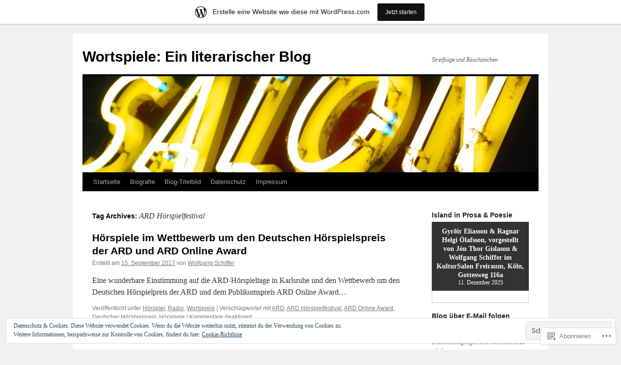

--- FILE ---
content_type: text/html; charset=UTF-8
request_url: https://wolfgangschiffer.wordpress.com/tag/ard-hoerspielfestival/
body_size: 27004
content:
<!DOCTYPE html>
<html lang="de-DE">
<head>
<meta charset="UTF-8" />
<title>
ARD Hörspielfestival | Wortspiele: Ein literarischer Blog</title>
<link rel="profile" href="https://gmpg.org/xfn/11" />
<link rel="stylesheet" type="text/css" media="all" href="https://s0.wp.com/wp-content/themes/pub/twentyten/style.css?m=1659017451i&amp;ver=20190507" />
<link rel="pingback" href="https://wolfgangschiffer.wordpress.com/xmlrpc.php">
<meta name='robots' content='max-image-preview:large' />
<link rel='dns-prefetch' href='//s0.wp.com' />
<link rel='dns-prefetch' href='//af.pubmine.com' />
<link rel="alternate" type="application/rss+xml" title="Wortspiele: Ein literarischer Blog &raquo; Feed" href="https://wolfgangschiffer.wordpress.com/feed/" />
<link rel="alternate" type="application/rss+xml" title="Wortspiele: Ein literarischer Blog &raquo; Kommentar-Feed" href="https://wolfgangschiffer.wordpress.com/comments/feed/" />
<link rel="alternate" type="application/rss+xml" title="Wortspiele: Ein literarischer Blog &raquo; ARD Hörspielfestival Schlagwort-Feed" href="https://wolfgangschiffer.wordpress.com/tag/ard-hoerspielfestival/feed/" />
	<script type="text/javascript">
		/* <![CDATA[ */
		function addLoadEvent(func) {
			var oldonload = window.onload;
			if (typeof window.onload != 'function') {
				window.onload = func;
			} else {
				window.onload = function () {
					oldonload();
					func();
				}
			}
		}
		/* ]]> */
	</script>
	<link crossorigin='anonymous' rel='stylesheet' id='all-css-0-1' href='/_static/??/wp-content/mu-plugins/widgets/eu-cookie-law/templates/style.css,/wp-content/blog-plugins/marketing-bar/css/marketing-bar.css?m=1761640963j&cssminify=yes' type='text/css' media='all' />
<style id='wp-emoji-styles-inline-css'>

	img.wp-smiley, img.emoji {
		display: inline !important;
		border: none !important;
		box-shadow: none !important;
		height: 1em !important;
		width: 1em !important;
		margin: 0 0.07em !important;
		vertical-align: -0.1em !important;
		background: none !important;
		padding: 0 !important;
	}
/*# sourceURL=wp-emoji-styles-inline-css */
</style>
<link crossorigin='anonymous' rel='stylesheet' id='all-css-2-1' href='/wp-content/plugins/gutenberg-core/v22.2.0/build/styles/block-library/style.css?m=1764855221i&cssminify=yes' type='text/css' media='all' />
<style id='wp-block-library-inline-css'>
.has-text-align-justify {
	text-align:justify;
}
.has-text-align-justify{text-align:justify;}

/*# sourceURL=wp-block-library-inline-css */
</style><style id='wp-block-paragraph-inline-css'>
.is-small-text{font-size:.875em}.is-regular-text{font-size:1em}.is-large-text{font-size:2.25em}.is-larger-text{font-size:3em}.has-drop-cap:not(:focus):first-letter{float:left;font-size:8.4em;font-style:normal;font-weight:100;line-height:.68;margin:.05em .1em 0 0;text-transform:uppercase}body.rtl .has-drop-cap:not(:focus):first-letter{float:none;margin-left:.1em}p.has-drop-cap.has-background{overflow:hidden}:root :where(p.has-background){padding:1.25em 2.375em}:where(p.has-text-color:not(.has-link-color)) a{color:inherit}p.has-text-align-left[style*="writing-mode:vertical-lr"],p.has-text-align-right[style*="writing-mode:vertical-rl"]{rotate:180deg}
/*# sourceURL=/wp-content/plugins/gutenberg-core/v22.2.0/build/styles/block-library/paragraph/style.css */
</style>
<style id='global-styles-inline-css'>
:root{--wp--preset--aspect-ratio--square: 1;--wp--preset--aspect-ratio--4-3: 4/3;--wp--preset--aspect-ratio--3-4: 3/4;--wp--preset--aspect-ratio--3-2: 3/2;--wp--preset--aspect-ratio--2-3: 2/3;--wp--preset--aspect-ratio--16-9: 16/9;--wp--preset--aspect-ratio--9-16: 9/16;--wp--preset--color--black: #000;--wp--preset--color--cyan-bluish-gray: #abb8c3;--wp--preset--color--white: #fff;--wp--preset--color--pale-pink: #f78da7;--wp--preset--color--vivid-red: #cf2e2e;--wp--preset--color--luminous-vivid-orange: #ff6900;--wp--preset--color--luminous-vivid-amber: #fcb900;--wp--preset--color--light-green-cyan: #7bdcb5;--wp--preset--color--vivid-green-cyan: #00d084;--wp--preset--color--pale-cyan-blue: #8ed1fc;--wp--preset--color--vivid-cyan-blue: #0693e3;--wp--preset--color--vivid-purple: #9b51e0;--wp--preset--color--blue: #0066cc;--wp--preset--color--medium-gray: #666;--wp--preset--color--light-gray: #f1f1f1;--wp--preset--gradient--vivid-cyan-blue-to-vivid-purple: linear-gradient(135deg,rgb(6,147,227) 0%,rgb(155,81,224) 100%);--wp--preset--gradient--light-green-cyan-to-vivid-green-cyan: linear-gradient(135deg,rgb(122,220,180) 0%,rgb(0,208,130) 100%);--wp--preset--gradient--luminous-vivid-amber-to-luminous-vivid-orange: linear-gradient(135deg,rgb(252,185,0) 0%,rgb(255,105,0) 100%);--wp--preset--gradient--luminous-vivid-orange-to-vivid-red: linear-gradient(135deg,rgb(255,105,0) 0%,rgb(207,46,46) 100%);--wp--preset--gradient--very-light-gray-to-cyan-bluish-gray: linear-gradient(135deg,rgb(238,238,238) 0%,rgb(169,184,195) 100%);--wp--preset--gradient--cool-to-warm-spectrum: linear-gradient(135deg,rgb(74,234,220) 0%,rgb(151,120,209) 20%,rgb(207,42,186) 40%,rgb(238,44,130) 60%,rgb(251,105,98) 80%,rgb(254,248,76) 100%);--wp--preset--gradient--blush-light-purple: linear-gradient(135deg,rgb(255,206,236) 0%,rgb(152,150,240) 100%);--wp--preset--gradient--blush-bordeaux: linear-gradient(135deg,rgb(254,205,165) 0%,rgb(254,45,45) 50%,rgb(107,0,62) 100%);--wp--preset--gradient--luminous-dusk: linear-gradient(135deg,rgb(255,203,112) 0%,rgb(199,81,192) 50%,rgb(65,88,208) 100%);--wp--preset--gradient--pale-ocean: linear-gradient(135deg,rgb(255,245,203) 0%,rgb(182,227,212) 50%,rgb(51,167,181) 100%);--wp--preset--gradient--electric-grass: linear-gradient(135deg,rgb(202,248,128) 0%,rgb(113,206,126) 100%);--wp--preset--gradient--midnight: linear-gradient(135deg,rgb(2,3,129) 0%,rgb(40,116,252) 100%);--wp--preset--font-size--small: 13px;--wp--preset--font-size--medium: 20px;--wp--preset--font-size--large: 36px;--wp--preset--font-size--x-large: 42px;--wp--preset--font-family--albert-sans: 'Albert Sans', sans-serif;--wp--preset--font-family--alegreya: Alegreya, serif;--wp--preset--font-family--arvo: Arvo, serif;--wp--preset--font-family--bodoni-moda: 'Bodoni Moda', serif;--wp--preset--font-family--bricolage-grotesque: 'Bricolage Grotesque', sans-serif;--wp--preset--font-family--cabin: Cabin, sans-serif;--wp--preset--font-family--chivo: Chivo, sans-serif;--wp--preset--font-family--commissioner: Commissioner, sans-serif;--wp--preset--font-family--cormorant: Cormorant, serif;--wp--preset--font-family--courier-prime: 'Courier Prime', monospace;--wp--preset--font-family--crimson-pro: 'Crimson Pro', serif;--wp--preset--font-family--dm-mono: 'DM Mono', monospace;--wp--preset--font-family--dm-sans: 'DM Sans', sans-serif;--wp--preset--font-family--dm-serif-display: 'DM Serif Display', serif;--wp--preset--font-family--domine: Domine, serif;--wp--preset--font-family--eb-garamond: 'EB Garamond', serif;--wp--preset--font-family--epilogue: Epilogue, sans-serif;--wp--preset--font-family--fahkwang: Fahkwang, sans-serif;--wp--preset--font-family--figtree: Figtree, sans-serif;--wp--preset--font-family--fira-sans: 'Fira Sans', sans-serif;--wp--preset--font-family--fjalla-one: 'Fjalla One', sans-serif;--wp--preset--font-family--fraunces: Fraunces, serif;--wp--preset--font-family--gabarito: Gabarito, system-ui;--wp--preset--font-family--ibm-plex-mono: 'IBM Plex Mono', monospace;--wp--preset--font-family--ibm-plex-sans: 'IBM Plex Sans', sans-serif;--wp--preset--font-family--ibarra-real-nova: 'Ibarra Real Nova', serif;--wp--preset--font-family--instrument-serif: 'Instrument Serif', serif;--wp--preset--font-family--inter: Inter, sans-serif;--wp--preset--font-family--josefin-sans: 'Josefin Sans', sans-serif;--wp--preset--font-family--jost: Jost, sans-serif;--wp--preset--font-family--libre-baskerville: 'Libre Baskerville', serif;--wp--preset--font-family--libre-franklin: 'Libre Franklin', sans-serif;--wp--preset--font-family--literata: Literata, serif;--wp--preset--font-family--lora: Lora, serif;--wp--preset--font-family--merriweather: Merriweather, serif;--wp--preset--font-family--montserrat: Montserrat, sans-serif;--wp--preset--font-family--newsreader: Newsreader, serif;--wp--preset--font-family--noto-sans-mono: 'Noto Sans Mono', sans-serif;--wp--preset--font-family--nunito: Nunito, sans-serif;--wp--preset--font-family--open-sans: 'Open Sans', sans-serif;--wp--preset--font-family--overpass: Overpass, sans-serif;--wp--preset--font-family--pt-serif: 'PT Serif', serif;--wp--preset--font-family--petrona: Petrona, serif;--wp--preset--font-family--piazzolla: Piazzolla, serif;--wp--preset--font-family--playfair-display: 'Playfair Display', serif;--wp--preset--font-family--plus-jakarta-sans: 'Plus Jakarta Sans', sans-serif;--wp--preset--font-family--poppins: Poppins, sans-serif;--wp--preset--font-family--raleway: Raleway, sans-serif;--wp--preset--font-family--roboto: Roboto, sans-serif;--wp--preset--font-family--roboto-slab: 'Roboto Slab', serif;--wp--preset--font-family--rubik: Rubik, sans-serif;--wp--preset--font-family--rufina: Rufina, serif;--wp--preset--font-family--sora: Sora, sans-serif;--wp--preset--font-family--source-sans-3: 'Source Sans 3', sans-serif;--wp--preset--font-family--source-serif-4: 'Source Serif 4', serif;--wp--preset--font-family--space-mono: 'Space Mono', monospace;--wp--preset--font-family--syne: Syne, sans-serif;--wp--preset--font-family--texturina: Texturina, serif;--wp--preset--font-family--urbanist: Urbanist, sans-serif;--wp--preset--font-family--work-sans: 'Work Sans', sans-serif;--wp--preset--spacing--20: 0.44rem;--wp--preset--spacing--30: 0.67rem;--wp--preset--spacing--40: 1rem;--wp--preset--spacing--50: 1.5rem;--wp--preset--spacing--60: 2.25rem;--wp--preset--spacing--70: 3.38rem;--wp--preset--spacing--80: 5.06rem;--wp--preset--shadow--natural: 6px 6px 9px rgba(0, 0, 0, 0.2);--wp--preset--shadow--deep: 12px 12px 50px rgba(0, 0, 0, 0.4);--wp--preset--shadow--sharp: 6px 6px 0px rgba(0, 0, 0, 0.2);--wp--preset--shadow--outlined: 6px 6px 0px -3px rgb(255, 255, 255), 6px 6px rgb(0, 0, 0);--wp--preset--shadow--crisp: 6px 6px 0px rgb(0, 0, 0);}:where(.is-layout-flex){gap: 0.5em;}:where(.is-layout-grid){gap: 0.5em;}body .is-layout-flex{display: flex;}.is-layout-flex{flex-wrap: wrap;align-items: center;}.is-layout-flex > :is(*, div){margin: 0;}body .is-layout-grid{display: grid;}.is-layout-grid > :is(*, div){margin: 0;}:where(.wp-block-columns.is-layout-flex){gap: 2em;}:where(.wp-block-columns.is-layout-grid){gap: 2em;}:where(.wp-block-post-template.is-layout-flex){gap: 1.25em;}:where(.wp-block-post-template.is-layout-grid){gap: 1.25em;}.has-black-color{color: var(--wp--preset--color--black) !important;}.has-cyan-bluish-gray-color{color: var(--wp--preset--color--cyan-bluish-gray) !important;}.has-white-color{color: var(--wp--preset--color--white) !important;}.has-pale-pink-color{color: var(--wp--preset--color--pale-pink) !important;}.has-vivid-red-color{color: var(--wp--preset--color--vivid-red) !important;}.has-luminous-vivid-orange-color{color: var(--wp--preset--color--luminous-vivid-orange) !important;}.has-luminous-vivid-amber-color{color: var(--wp--preset--color--luminous-vivid-amber) !important;}.has-light-green-cyan-color{color: var(--wp--preset--color--light-green-cyan) !important;}.has-vivid-green-cyan-color{color: var(--wp--preset--color--vivid-green-cyan) !important;}.has-pale-cyan-blue-color{color: var(--wp--preset--color--pale-cyan-blue) !important;}.has-vivid-cyan-blue-color{color: var(--wp--preset--color--vivid-cyan-blue) !important;}.has-vivid-purple-color{color: var(--wp--preset--color--vivid-purple) !important;}.has-black-background-color{background-color: var(--wp--preset--color--black) !important;}.has-cyan-bluish-gray-background-color{background-color: var(--wp--preset--color--cyan-bluish-gray) !important;}.has-white-background-color{background-color: var(--wp--preset--color--white) !important;}.has-pale-pink-background-color{background-color: var(--wp--preset--color--pale-pink) !important;}.has-vivid-red-background-color{background-color: var(--wp--preset--color--vivid-red) !important;}.has-luminous-vivid-orange-background-color{background-color: var(--wp--preset--color--luminous-vivid-orange) !important;}.has-luminous-vivid-amber-background-color{background-color: var(--wp--preset--color--luminous-vivid-amber) !important;}.has-light-green-cyan-background-color{background-color: var(--wp--preset--color--light-green-cyan) !important;}.has-vivid-green-cyan-background-color{background-color: var(--wp--preset--color--vivid-green-cyan) !important;}.has-pale-cyan-blue-background-color{background-color: var(--wp--preset--color--pale-cyan-blue) !important;}.has-vivid-cyan-blue-background-color{background-color: var(--wp--preset--color--vivid-cyan-blue) !important;}.has-vivid-purple-background-color{background-color: var(--wp--preset--color--vivid-purple) !important;}.has-black-border-color{border-color: var(--wp--preset--color--black) !important;}.has-cyan-bluish-gray-border-color{border-color: var(--wp--preset--color--cyan-bluish-gray) !important;}.has-white-border-color{border-color: var(--wp--preset--color--white) !important;}.has-pale-pink-border-color{border-color: var(--wp--preset--color--pale-pink) !important;}.has-vivid-red-border-color{border-color: var(--wp--preset--color--vivid-red) !important;}.has-luminous-vivid-orange-border-color{border-color: var(--wp--preset--color--luminous-vivid-orange) !important;}.has-luminous-vivid-amber-border-color{border-color: var(--wp--preset--color--luminous-vivid-amber) !important;}.has-light-green-cyan-border-color{border-color: var(--wp--preset--color--light-green-cyan) !important;}.has-vivid-green-cyan-border-color{border-color: var(--wp--preset--color--vivid-green-cyan) !important;}.has-pale-cyan-blue-border-color{border-color: var(--wp--preset--color--pale-cyan-blue) !important;}.has-vivid-cyan-blue-border-color{border-color: var(--wp--preset--color--vivid-cyan-blue) !important;}.has-vivid-purple-border-color{border-color: var(--wp--preset--color--vivid-purple) !important;}.has-vivid-cyan-blue-to-vivid-purple-gradient-background{background: var(--wp--preset--gradient--vivid-cyan-blue-to-vivid-purple) !important;}.has-light-green-cyan-to-vivid-green-cyan-gradient-background{background: var(--wp--preset--gradient--light-green-cyan-to-vivid-green-cyan) !important;}.has-luminous-vivid-amber-to-luminous-vivid-orange-gradient-background{background: var(--wp--preset--gradient--luminous-vivid-amber-to-luminous-vivid-orange) !important;}.has-luminous-vivid-orange-to-vivid-red-gradient-background{background: var(--wp--preset--gradient--luminous-vivid-orange-to-vivid-red) !important;}.has-very-light-gray-to-cyan-bluish-gray-gradient-background{background: var(--wp--preset--gradient--very-light-gray-to-cyan-bluish-gray) !important;}.has-cool-to-warm-spectrum-gradient-background{background: var(--wp--preset--gradient--cool-to-warm-spectrum) !important;}.has-blush-light-purple-gradient-background{background: var(--wp--preset--gradient--blush-light-purple) !important;}.has-blush-bordeaux-gradient-background{background: var(--wp--preset--gradient--blush-bordeaux) !important;}.has-luminous-dusk-gradient-background{background: var(--wp--preset--gradient--luminous-dusk) !important;}.has-pale-ocean-gradient-background{background: var(--wp--preset--gradient--pale-ocean) !important;}.has-electric-grass-gradient-background{background: var(--wp--preset--gradient--electric-grass) !important;}.has-midnight-gradient-background{background: var(--wp--preset--gradient--midnight) !important;}.has-small-font-size{font-size: var(--wp--preset--font-size--small) !important;}.has-medium-font-size{font-size: var(--wp--preset--font-size--medium) !important;}.has-large-font-size{font-size: var(--wp--preset--font-size--large) !important;}.has-x-large-font-size{font-size: var(--wp--preset--font-size--x-large) !important;}.has-albert-sans-font-family{font-family: var(--wp--preset--font-family--albert-sans) !important;}.has-alegreya-font-family{font-family: var(--wp--preset--font-family--alegreya) !important;}.has-arvo-font-family{font-family: var(--wp--preset--font-family--arvo) !important;}.has-bodoni-moda-font-family{font-family: var(--wp--preset--font-family--bodoni-moda) !important;}.has-bricolage-grotesque-font-family{font-family: var(--wp--preset--font-family--bricolage-grotesque) !important;}.has-cabin-font-family{font-family: var(--wp--preset--font-family--cabin) !important;}.has-chivo-font-family{font-family: var(--wp--preset--font-family--chivo) !important;}.has-commissioner-font-family{font-family: var(--wp--preset--font-family--commissioner) !important;}.has-cormorant-font-family{font-family: var(--wp--preset--font-family--cormorant) !important;}.has-courier-prime-font-family{font-family: var(--wp--preset--font-family--courier-prime) !important;}.has-crimson-pro-font-family{font-family: var(--wp--preset--font-family--crimson-pro) !important;}.has-dm-mono-font-family{font-family: var(--wp--preset--font-family--dm-mono) !important;}.has-dm-sans-font-family{font-family: var(--wp--preset--font-family--dm-sans) !important;}.has-dm-serif-display-font-family{font-family: var(--wp--preset--font-family--dm-serif-display) !important;}.has-domine-font-family{font-family: var(--wp--preset--font-family--domine) !important;}.has-eb-garamond-font-family{font-family: var(--wp--preset--font-family--eb-garamond) !important;}.has-epilogue-font-family{font-family: var(--wp--preset--font-family--epilogue) !important;}.has-fahkwang-font-family{font-family: var(--wp--preset--font-family--fahkwang) !important;}.has-figtree-font-family{font-family: var(--wp--preset--font-family--figtree) !important;}.has-fira-sans-font-family{font-family: var(--wp--preset--font-family--fira-sans) !important;}.has-fjalla-one-font-family{font-family: var(--wp--preset--font-family--fjalla-one) !important;}.has-fraunces-font-family{font-family: var(--wp--preset--font-family--fraunces) !important;}.has-gabarito-font-family{font-family: var(--wp--preset--font-family--gabarito) !important;}.has-ibm-plex-mono-font-family{font-family: var(--wp--preset--font-family--ibm-plex-mono) !important;}.has-ibm-plex-sans-font-family{font-family: var(--wp--preset--font-family--ibm-plex-sans) !important;}.has-ibarra-real-nova-font-family{font-family: var(--wp--preset--font-family--ibarra-real-nova) !important;}.has-instrument-serif-font-family{font-family: var(--wp--preset--font-family--instrument-serif) !important;}.has-inter-font-family{font-family: var(--wp--preset--font-family--inter) !important;}.has-josefin-sans-font-family{font-family: var(--wp--preset--font-family--josefin-sans) !important;}.has-jost-font-family{font-family: var(--wp--preset--font-family--jost) !important;}.has-libre-baskerville-font-family{font-family: var(--wp--preset--font-family--libre-baskerville) !important;}.has-libre-franklin-font-family{font-family: var(--wp--preset--font-family--libre-franklin) !important;}.has-literata-font-family{font-family: var(--wp--preset--font-family--literata) !important;}.has-lora-font-family{font-family: var(--wp--preset--font-family--lora) !important;}.has-merriweather-font-family{font-family: var(--wp--preset--font-family--merriweather) !important;}.has-montserrat-font-family{font-family: var(--wp--preset--font-family--montserrat) !important;}.has-newsreader-font-family{font-family: var(--wp--preset--font-family--newsreader) !important;}.has-noto-sans-mono-font-family{font-family: var(--wp--preset--font-family--noto-sans-mono) !important;}.has-nunito-font-family{font-family: var(--wp--preset--font-family--nunito) !important;}.has-open-sans-font-family{font-family: var(--wp--preset--font-family--open-sans) !important;}.has-overpass-font-family{font-family: var(--wp--preset--font-family--overpass) !important;}.has-pt-serif-font-family{font-family: var(--wp--preset--font-family--pt-serif) !important;}.has-petrona-font-family{font-family: var(--wp--preset--font-family--petrona) !important;}.has-piazzolla-font-family{font-family: var(--wp--preset--font-family--piazzolla) !important;}.has-playfair-display-font-family{font-family: var(--wp--preset--font-family--playfair-display) !important;}.has-plus-jakarta-sans-font-family{font-family: var(--wp--preset--font-family--plus-jakarta-sans) !important;}.has-poppins-font-family{font-family: var(--wp--preset--font-family--poppins) !important;}.has-raleway-font-family{font-family: var(--wp--preset--font-family--raleway) !important;}.has-roboto-font-family{font-family: var(--wp--preset--font-family--roboto) !important;}.has-roboto-slab-font-family{font-family: var(--wp--preset--font-family--roboto-slab) !important;}.has-rubik-font-family{font-family: var(--wp--preset--font-family--rubik) !important;}.has-rufina-font-family{font-family: var(--wp--preset--font-family--rufina) !important;}.has-sora-font-family{font-family: var(--wp--preset--font-family--sora) !important;}.has-source-sans-3-font-family{font-family: var(--wp--preset--font-family--source-sans-3) !important;}.has-source-serif-4-font-family{font-family: var(--wp--preset--font-family--source-serif-4) !important;}.has-space-mono-font-family{font-family: var(--wp--preset--font-family--space-mono) !important;}.has-syne-font-family{font-family: var(--wp--preset--font-family--syne) !important;}.has-texturina-font-family{font-family: var(--wp--preset--font-family--texturina) !important;}.has-urbanist-font-family{font-family: var(--wp--preset--font-family--urbanist) !important;}.has-work-sans-font-family{font-family: var(--wp--preset--font-family--work-sans) !important;}
/*# sourceURL=global-styles-inline-css */
</style>

<style id='classic-theme-styles-inline-css'>
/*! This file is auto-generated */
.wp-block-button__link{color:#fff;background-color:#32373c;border-radius:9999px;box-shadow:none;text-decoration:none;padding:calc(.667em + 2px) calc(1.333em + 2px);font-size:1.125em}.wp-block-file__button{background:#32373c;color:#fff;text-decoration:none}
/*# sourceURL=/wp-includes/css/classic-themes.min.css */
</style>
<link crossorigin='anonymous' rel='stylesheet' id='all-css-4-1' href='/_static/??-eJyNkNEKwjAMRX/ILGyKzgfxW9Yuumq7lqbd2N8bN5iCMHwJ5HJuchMcA2jfJ+oTBpvvpmfUXlmvn4xVUdZFCWxcsASRhuKAreG0EsBpslRo5h1+DXIZPrMiie5Ck96Eo9Y0ZMkJtmUbg3hAqRCJGaQ6kx2kToz841tkDFlhGkWYRMUl4H/sfAXMO7dCcVasownJeOlu3lo/bvGdHyiCykpZWbm+6uou5bEu631VnU+PF6vKkAA=&cssminify=yes' type='text/css' media='all' />
<style id='jetpack_facebook_likebox-inline-css'>
.widget_facebook_likebox {
	overflow: hidden;
}

/*# sourceURL=/wp-content/mu-plugins/jetpack-plugin/moon/modules/widgets/facebook-likebox/style.css */
</style>
<link crossorigin='anonymous' rel='stylesheet' id='all-css-6-1' href='/_static/??-eJzTLy/QTc7PK0nNK9HPLdUtyClNz8wr1i9KTcrJTwcy0/WTi5G5ekCujj52Temp+bo5+cmJJZn5eSgc3bScxMwikFb7XFtDE1NLExMLc0OTLACohS2q&cssminify=yes' type='text/css' media='all' />
<style id='jetpack-global-styles-frontend-style-inline-css'>
:root { --font-headings: unset; --font-base: unset; --font-headings-default: -apple-system,BlinkMacSystemFont,"Segoe UI",Roboto,Oxygen-Sans,Ubuntu,Cantarell,"Helvetica Neue",sans-serif; --font-base-default: -apple-system,BlinkMacSystemFont,"Segoe UI",Roboto,Oxygen-Sans,Ubuntu,Cantarell,"Helvetica Neue",sans-serif;}
/*# sourceURL=jetpack-global-styles-frontend-style-inline-css */
</style>
<link crossorigin='anonymous' rel='stylesheet' id='all-css-8-1' href='/_static/??-eJyNjEEOgkAMRS9kbdAxwYXxLMAMpaYzJbZkrg8kLAwrd+8n7z+sMwxaPBVHn1JOhlNAEu07uQ5mF/wR8gKzLMTFsHKk5IabcjDQlyN0JYKw+T/fXpQMGEYV0Xqae+CdX014PENo29v9swJiAz5G&cssminify=yes' type='text/css' media='all' />
<script type="text/javascript" id="wpcom-actionbar-placeholder-js-extra">
/* <![CDATA[ */
var actionbardata = {"siteID":"50333391","postID":"0","siteURL":"https://wolfgangschiffer.wordpress.com","xhrURL":"https://wolfgangschiffer.wordpress.com/wp-admin/admin-ajax.php","nonce":"dd15ffb2a3","isLoggedIn":"","statusMessage":"","subsEmailDefault":"instantly","proxyScriptUrl":"https://s0.wp.com/wp-content/js/wpcom-proxy-request.js?m=1513050504i&amp;ver=20211021","i18n":{"followedText":"Neue Beitr\u00e4ge von dieser Website erscheinen nun in deinem \u003Ca href=\"https://wordpress.com/reader\"\u003EReader\u003C/a\u003E","foldBar":"Diese Leiste einklappen","unfoldBar":"Diese Leiste aufklappen","shortLinkCopied":"Kurzlink in Zwischenablage kopiert"}};
//# sourceURL=wpcom-actionbar-placeholder-js-extra
/* ]]> */
</script>
<script type="text/javascript" id="jetpack-mu-wpcom-settings-js-before">
/* <![CDATA[ */
var JETPACK_MU_WPCOM_SETTINGS = {"assetsUrl":"https://s0.wp.com/wp-content/mu-plugins/jetpack-mu-wpcom-plugin/moon/jetpack_vendor/automattic/jetpack-mu-wpcom/src/build/"};
//# sourceURL=jetpack-mu-wpcom-settings-js-before
/* ]]> */
</script>
<script crossorigin='anonymous' type='text/javascript'  src='/_static/??-eJx9jMEOwiAQRH/IdaMmRQ/Gb2kBCQTYDQul/r2tHjQx8TQzmXmDnUFTrjZXDIIlVuBCy2MfZIdfXWrAsTmfBaVNoovn6mlNd4qR+p9598bZKtv728LUEsPs7Q81RXIfjooZjYCOo4h98ToxzsdNIFMGZ7isF7d0PajTWQ2DuqjwBIN6TR8='></script>
<script type="text/javascript" id="rlt-proxy-js-after">
/* <![CDATA[ */
	rltInitialize( {"token":null,"iframeOrigins":["https:\/\/widgets.wp.com"]} );
//# sourceURL=rlt-proxy-js-after
/* ]]> */
</script>
<link rel="EditURI" type="application/rsd+xml" title="RSD" href="https://wolfgangschiffer.wordpress.com/xmlrpc.php?rsd" />
<meta name="generator" content="WordPress.com" />

<!-- Jetpack Open Graph Tags -->
<meta property="og:type" content="website" />
<meta property="og:title" content="ARD Hörspielfestival &#8211; Wortspiele: Ein literarischer Blog" />
<meta property="og:url" content="https://wolfgangschiffer.wordpress.com/tag/ard-hoerspielfestival/" />
<meta property="og:site_name" content="Wortspiele: Ein literarischer Blog" />
<meta property="og:image" content="https://secure.gravatar.com/blavatar/b10ab625b1b2df77e4db2f61a08d5ca640acd901a015b876fce9805503f391d1?s=200&#038;ts=1768863436" />
<meta property="og:image:width" content="200" />
<meta property="og:image:height" content="200" />
<meta property="og:image:alt" content="" />
<meta property="og:locale" content="de_DE" />
<meta property="fb:app_id" content="249643311490" />

<!-- End Jetpack Open Graph Tags -->
<link rel="shortcut icon" type="image/x-icon" href="https://secure.gravatar.com/blavatar/b10ab625b1b2df77e4db2f61a08d5ca640acd901a015b876fce9805503f391d1?s=32" sizes="16x16" />
<link rel="icon" type="image/x-icon" href="https://secure.gravatar.com/blavatar/b10ab625b1b2df77e4db2f61a08d5ca640acd901a015b876fce9805503f391d1?s=32" sizes="16x16" />
<link rel="apple-touch-icon" href="https://secure.gravatar.com/blavatar/b10ab625b1b2df77e4db2f61a08d5ca640acd901a015b876fce9805503f391d1?s=114" />
<link rel='openid.server' href='https://wolfgangschiffer.wordpress.com/?openidserver=1' />
<link rel='openid.delegate' href='https://wolfgangschiffer.wordpress.com/' />
<link rel="search" type="application/opensearchdescription+xml" href="https://wolfgangschiffer.wordpress.com/osd.xml" title="Wortspiele: Ein literarischer Blog" />
<link rel="search" type="application/opensearchdescription+xml" href="https://s1.wp.com/opensearch.xml" title="WordPress.com" />
<style>
.milestone-widget {
	--milestone-text-color: #333333;
	--milestone-bg-color: #ffffff;
	--milestone-border-color:#cccccc;
}
</style>
		<meta name="description" content="Beiträge über ARD Hörspielfestival von Wolfgang Schiffer" />
<script type="text/javascript">
/* <![CDATA[ */
var wa_client = {}; wa_client.cmd = []; wa_client.config = { 'blog_id': 50333391, 'blog_language': 'de', 'is_wordads': false, 'hosting_type': 0, 'afp_account_id': null, 'afp_host_id': 5038568878849053, 'theme': 'pub/twentyten', '_': { 'title': 'Werbung', 'privacy_settings': 'Datenschutz-Einstellungen' }, 'formats': [ 'belowpost', 'bottom_sticky', 'sidebar_sticky_right', 'sidebar', 'gutenberg_rectangle', 'gutenberg_leaderboard', 'gutenberg_mobile_leaderboard', 'gutenberg_skyscraper' ] };
/* ]]> */
</script>
		<script type="text/javascript">

			window.doNotSellCallback = function() {

				var linkElements = [
					'a[href="https://wordpress.com/?ref=footer_blog"]',
					'a[href="https://wordpress.com/?ref=footer_website"]',
					'a[href="https://wordpress.com/?ref=vertical_footer"]',
					'a[href^="https://wordpress.com/?ref=footer_segment_"]',
				].join(',');

				var dnsLink = document.createElement( 'a' );
				dnsLink.href = 'https://wordpress.com/de/advertising-program-optout/';
				dnsLink.classList.add( 'do-not-sell-link' );
				dnsLink.rel = 'nofollow';
				dnsLink.style.marginLeft = '0.5em';
				dnsLink.textContent = 'Meine persönlichen Informationen nicht verkaufen oder weitergeben';

				var creditLinks = document.querySelectorAll( linkElements );

				if ( 0 === creditLinks.length ) {
					return false;
				}

				Array.prototype.forEach.call( creditLinks, function( el ) {
					el.insertAdjacentElement( 'afterend', dnsLink );
				});

				return true;
			};

		</script>
		<script type="text/javascript">
	window.google_analytics_uacct = "UA-52447-2";
</script>

<script type="text/javascript">
	var _gaq = _gaq || [];
	_gaq.push(['_setAccount', 'UA-52447-2']);
	_gaq.push(['_gat._anonymizeIp']);
	_gaq.push(['_setDomainName', 'wordpress.com']);
	_gaq.push(['_initData']);
	_gaq.push(['_trackPageview']);

	(function() {
		var ga = document.createElement('script'); ga.type = 'text/javascript'; ga.async = true;
		ga.src = ('https:' == document.location.protocol ? 'https://ssl' : 'http://www') + '.google-analytics.com/ga.js';
		(document.getElementsByTagName('head')[0] || document.getElementsByTagName('body')[0]).appendChild(ga);
	})();
</script>
<link crossorigin='anonymous' rel='stylesheet' id='all-css-0-3' href='/_static/??-eJyVjkEKwkAMRS/kNNSixYV4FLHTUFJnkmAyFG/vFAXRlW4+/5Hw+LBoiMKO7JBL0FQmYoMZXS/x+mLIImuMJaHBQuOEbpCpkgvju4XnrYlmG/jdfCaOMBRKI1gZLN5InaQ+f1CTif81f2920aBitZnfE666Uz62/a479Puu3c4PA1RnUA==&cssminify=yes' type='text/css' media='all' />
</head>

<body class="archive tag tag-ard-hoerspielfestival tag-590116452 wp-theme-pubtwentyten customizer-styles-applied single-author jetpack-reblog-enabled has-marketing-bar has-marketing-bar-theme-twenty-ten">
<div id="wrapper" class="hfeed">
	<div id="header">
		<div id="masthead">
			<div id="branding" role="banner">
								<div id="site-title">
					<span>
						<a href="https://wolfgangschiffer.wordpress.com/" title="Wortspiele: Ein literarischer Blog" rel="home">Wortspiele: Ein literarischer Blog</a>
					</span>
				</div>
				<div id="site-description">Streifzüge und Rauchzeichen</div>

									<a class="home-link" href="https://wolfgangschiffer.wordpress.com/" title="Wortspiele: Ein literarischer Blog" rel="home">
						<img src="https://wolfgangschiffer.wordpress.com/wp-content/uploads/2013/04/cropped-dsc_0020-31.jpg" width="940" height="198" alt="" />
					</a>
								</div><!-- #branding -->

			<div id="access" role="navigation">
								<div class="skip-link screen-reader-text"><a href="#content" title="Zum Inhalt springen">Zum Inhalt springen</a></div>
				<div class="menu"><ul>
<li ><a href="https://wolfgangschiffer.wordpress.com/">Startseite</a></li><li class="page_item page-item-85"><a href="https://wolfgangschiffer.wordpress.com/biografie/">Biografie</a></li>
<li class="page_item page-item-343"><a href="https://wolfgangschiffer.wordpress.com/blog-titelbild/">Blog-Titelbild</a></li>
<li class="page_item page-item-5163"><a href="https://wolfgangschiffer.wordpress.com/datenschutz/">Datenschutz</a></li>
<li class="page_item page-item-120"><a href="https://wolfgangschiffer.wordpress.com/impressum/">Impressum</a></li>
</ul></div>
			</div><!-- #access -->
		</div><!-- #masthead -->
	</div><!-- #header -->

	<div id="main">

		<div id="container">
			<div id="content" role="main">

				<h1 class="page-title">Tag Archives: <span>ARD Hörspielfestival</span></h1>

				



	
			<div id="post-4749" class="post-4749 post type-post status-publish format-standard hentry category-horspiel category-radio category-wortspiele tag-ard tag-ard-hoerspielfestival tag-ard-online-award tag-deutscher-hoerspielpreis tag-hoerspiele">
			<h2 class="entry-title"><a href="https://wolfgangschiffer.wordpress.com/2017/09/15/hoerspiele-im-wettbewerb-um-den-deutschen-hoerspielspreis-der-ard-und-ard-online-award/" rel="bookmark">Hörspiele im Wettbewerb um den Deutschen Hörspielspreis der ARD und ARD Online&nbsp;Award</a></h2>

			<div class="entry-meta">
				<span class="meta-prep meta-prep-author">Erstellt am</span> <a href="https://wolfgangschiffer.wordpress.com/2017/09/15/hoerspiele-im-wettbewerb-um-den-deutschen-hoerspielspreis-der-ard-und-ard-online-award/" title="16:04" rel="bookmark"><span class="entry-date">15. September 2017</span></a> <span class="meta-sep">von</span> <span class="author vcard"><a class="url fn n" href="https://wolfgangschiffer.wordpress.com/author/schifferw/" title="Zeige alle Beiträge von Wolfgang Schiffer">Wolfgang Schiffer</a></span>			</div><!-- .entry-meta -->

					<div class="entry-summary">
				<p>Eine wunderbare Einstimmung auf die ARD-Hörspieltage in Karlsruhe und den Wettbewerb um den Deutschen Hörspielpreis der ARD und dem Publikumspreis ARD Online Award&#8230;</p>
			</div><!-- .entry-summary -->
	
			<div class="entry-utility">
													<span class="cat-links">
						<span class="entry-utility-prep entry-utility-prep-cat-links">Veröffentlicht unter</span> <a href="https://wolfgangschiffer.wordpress.com/category/horspiel/" rel="category tag">Hörspiel</a>, <a href="https://wolfgangschiffer.wordpress.com/category/radio/" rel="category tag">Radio</a>, <a href="https://wolfgangschiffer.wordpress.com/category/wortspiele/" rel="category tag">Wortspiele</a>					</span>
					<span class="meta-sep">|</span>
				
								<span class="tag-links">
					<span class="entry-utility-prep entry-utility-prep-tag-links">Verschlagwortet mit</span> <a href="https://wolfgangschiffer.wordpress.com/tag/ard/" rel="tag">ARD</a>, <a href="https://wolfgangschiffer.wordpress.com/tag/ard-hoerspielfestival/" rel="tag">ARD Hörspielfestival</a>, <a href="https://wolfgangschiffer.wordpress.com/tag/ard-online-award/" rel="tag">ARD Online Award</a>, <a href="https://wolfgangschiffer.wordpress.com/tag/deutscher-hoerspielpreis/" rel="tag">Deutscher Hörspielpreis</a>, <a href="https://wolfgangschiffer.wordpress.com/tag/hoerspiele/" rel="tag">Hörspiele</a>				</span>
				<span class="meta-sep">|</span>
				
				<span class="comments-link"><span>Kommentare deaktiviert<span class="screen-reader-text"> für Hörspiele im Wettbewerb um den Deutschen Hörspielspreis der ARD und ARD Online&nbsp;Award</span></span></span>

							</div><!-- .entry-utility -->
		</div><!-- #post-4749 -->

		
	

			</div><!-- #content -->
		</div><!-- #container -->


		<div id="primary" class="widget-area" role="complementary">
						<ul class="xoxo">

<li id="milestone_widget-3" class="widget-container milestone-widget"><h3 class="widget-title">Island in Prosa &#038; Poesie</h3><div id="milestone_widget-3-content" class="milestone-content"><div class="milestone-header"><strong class="event">Gyrðir Elíasson &amp; Ragnar Helgi Ólafsson, vorgestellt von Jón Thor Gíslason &amp; Wolfgang Schiffer im KulturSalon Freiraum, Köln, Gottesweg 116a</strong><span class="date">11. Dezember 2025</span></div><div class="milestone-message"></div></div><!--milestone-content--></li><li id="block-2" class="widget-container widget_block widget_text">
<p></p>
</li><li id="blog_subscription-2" class="widget-container widget_blog_subscription jetpack_subscription_widget"><h3 class="widget-title"><label for="subscribe-field">Blog über E-Mail folgen</label></h3>

			<div class="wp-block-jetpack-subscriptions__container">
			<form
				action="https://subscribe.wordpress.com"
				method="post"
				accept-charset="utf-8"
				data-blog="50333391"
				data-post_access_level="everybody"
				id="subscribe-blog"
			>
				<p>Gib deine E-Mail-Adresse ein, um diesem Blog zu folgen und per E-Mail Benachrichtigungen über neue Artikel zu erhalten.</p>
				<p id="subscribe-email">
					<label
						id="subscribe-field-label"
						for="subscribe-field"
						class="screen-reader-text"
					>
						E-Mail-Adresse:					</label>

					<input
							type="email"
							name="email"
							autocomplete="email"
							
							style="width: 95%; padding: 1px 10px"
							placeholder="E-Mail-Adresse"
							value=""
							id="subscribe-field"
							required
						/>				</p>

				<p id="subscribe-submit"
									>
					<input type="hidden" name="action" value="subscribe"/>
					<input type="hidden" name="blog_id" value="50333391"/>
					<input type="hidden" name="source" value="https://wolfgangschiffer.wordpress.com/tag/ard-hoerspielfestival/"/>
					<input type="hidden" name="sub-type" value="widget"/>
					<input type="hidden" name="redirect_fragment" value="subscribe-blog"/>
					<input type="hidden" id="_wpnonce" name="_wpnonce" value="4aeae58aeb" />					<button type="submit"
													class="wp-block-button__link"
																	>
						Follow					</button>
				</p>
			</form>
						</div>
			
</li><li id="facebook-likebox-2" class="widget-container widget_facebook_likebox"><h3 class="widget-title"><a href="https://www.facebook.com/WortspieleLiteraturBlog">Blog auf Facebook folgen</a></h3>		<div id="fb-root"></div>
		<div class="fb-page" data-href="https://www.facebook.com/WortspieleLiteraturBlog" data-width="200"  data-height="130" data-hide-cover="false" data-show-facepile="false" data-tabs="false" data-hide-cta="false" data-small-header="false">
		<div class="fb-xfbml-parse-ignore"><blockquote cite="https://www.facebook.com/WortspieleLiteraturBlog"><a href="https://www.facebook.com/WortspieleLiteraturBlog">Blog auf Facebook folgen</a></blockquote></div>
		</div>
		</li><li id="rss_links-2" class="widget-container widget_rss_links"><ul><li><a href="https://wolfgangschiffer.wordpress.com/feed/" title="Beiträge abonnieren">RSS - Beiträge</a></li><li><a href="https://wolfgangschiffer.wordpress.com/comments/feed/" title="Kommentare abonnieren">RSS - Kommentare</a></li></ul>
</li><li id="archives-2" class="widget-container widget_archive"><h3 class="widget-title">Archiv</h3>		<label class="screen-reader-text" for="archives-dropdown-2">Archiv</label>
		<select id="archives-dropdown-2" name="archive-dropdown">
			
			<option value="">Monat auswählen</option>
				<option value='https://wolfgangschiffer.wordpress.com/2025/11/'> November 2025 &nbsp;(2)</option>
	<option value='https://wolfgangschiffer.wordpress.com/2025/10/'> Oktober 2025 &nbsp;(2)</option>
	<option value='https://wolfgangschiffer.wordpress.com/2025/08/'> August 2025 &nbsp;(1)</option>
	<option value='https://wolfgangschiffer.wordpress.com/2025/07/'> Juli 2025 &nbsp;(1)</option>
	<option value='https://wolfgangschiffer.wordpress.com/2025/06/'> Juni 2025 &nbsp;(1)</option>
	<option value='https://wolfgangschiffer.wordpress.com/2025/05/'> Mai 2025 &nbsp;(3)</option>
	<option value='https://wolfgangschiffer.wordpress.com/2025/04/'> April 2025 &nbsp;(1)</option>
	<option value='https://wolfgangschiffer.wordpress.com/2025/03/'> März 2025 &nbsp;(4)</option>
	<option value='https://wolfgangschiffer.wordpress.com/2024/12/'> Dezember 2024 &nbsp;(2)</option>
	<option value='https://wolfgangschiffer.wordpress.com/2024/11/'> November 2024 &nbsp;(2)</option>
	<option value='https://wolfgangschiffer.wordpress.com/2024/10/'> Oktober 2024 &nbsp;(2)</option>
	<option value='https://wolfgangschiffer.wordpress.com/2024/09/'> September 2024 &nbsp;(7)</option>
	<option value='https://wolfgangschiffer.wordpress.com/2024/08/'> August 2024 &nbsp;(3)</option>
	<option value='https://wolfgangschiffer.wordpress.com/2024/06/'> Juni 2024 &nbsp;(5)</option>
	<option value='https://wolfgangschiffer.wordpress.com/2024/05/'> Mai 2024 &nbsp;(4)</option>
	<option value='https://wolfgangschiffer.wordpress.com/2024/04/'> April 2024 &nbsp;(5)</option>
	<option value='https://wolfgangschiffer.wordpress.com/2024/03/'> März 2024 &nbsp;(1)</option>
	<option value='https://wolfgangschiffer.wordpress.com/2024/02/'> Februar 2024 &nbsp;(4)</option>
	<option value='https://wolfgangschiffer.wordpress.com/2024/01/'> Januar 2024 &nbsp;(5)</option>
	<option value='https://wolfgangschiffer.wordpress.com/2023/12/'> Dezember 2023 &nbsp;(3)</option>
	<option value='https://wolfgangschiffer.wordpress.com/2023/11/'> November 2023 &nbsp;(4)</option>
	<option value='https://wolfgangschiffer.wordpress.com/2023/10/'> Oktober 2023 &nbsp;(3)</option>
	<option value='https://wolfgangschiffer.wordpress.com/2023/09/'> September 2023 &nbsp;(5)</option>
	<option value='https://wolfgangschiffer.wordpress.com/2023/08/'> August 2023 &nbsp;(2)</option>
	<option value='https://wolfgangschiffer.wordpress.com/2023/07/'> Juli 2023 &nbsp;(6)</option>
	<option value='https://wolfgangschiffer.wordpress.com/2023/06/'> Juni 2023 &nbsp;(6)</option>
	<option value='https://wolfgangschiffer.wordpress.com/2023/05/'> Mai 2023 &nbsp;(3)</option>
	<option value='https://wolfgangschiffer.wordpress.com/2023/04/'> April 2023 &nbsp;(5)</option>
	<option value='https://wolfgangschiffer.wordpress.com/2023/03/'> März 2023 &nbsp;(4)</option>
	<option value='https://wolfgangschiffer.wordpress.com/2023/02/'> Februar 2023 &nbsp;(3)</option>
	<option value='https://wolfgangschiffer.wordpress.com/2023/01/'> Januar 2023 &nbsp;(4)</option>
	<option value='https://wolfgangschiffer.wordpress.com/2022/12/'> Dezember 2022 &nbsp;(4)</option>
	<option value='https://wolfgangschiffer.wordpress.com/2022/11/'> November 2022 &nbsp;(8)</option>
	<option value='https://wolfgangschiffer.wordpress.com/2022/10/'> Oktober 2022 &nbsp;(7)</option>
	<option value='https://wolfgangschiffer.wordpress.com/2022/09/'> September 2022 &nbsp;(5)</option>
	<option value='https://wolfgangschiffer.wordpress.com/2022/08/'> August 2022 &nbsp;(5)</option>
	<option value='https://wolfgangschiffer.wordpress.com/2022/07/'> Juli 2022 &nbsp;(6)</option>
	<option value='https://wolfgangschiffer.wordpress.com/2022/06/'> Juni 2022 &nbsp;(8)</option>
	<option value='https://wolfgangschiffer.wordpress.com/2022/05/'> Mai 2022 &nbsp;(10)</option>
	<option value='https://wolfgangschiffer.wordpress.com/2022/04/'> April 2022 &nbsp;(7)</option>
	<option value='https://wolfgangschiffer.wordpress.com/2022/03/'> März 2022 &nbsp;(5)</option>
	<option value='https://wolfgangschiffer.wordpress.com/2022/02/'> Februar 2022 &nbsp;(7)</option>
	<option value='https://wolfgangschiffer.wordpress.com/2022/01/'> Januar 2022 &nbsp;(7)</option>
	<option value='https://wolfgangschiffer.wordpress.com/2021/12/'> Dezember 2021 &nbsp;(4)</option>
	<option value='https://wolfgangschiffer.wordpress.com/2021/11/'> November 2021 &nbsp;(9)</option>
	<option value='https://wolfgangschiffer.wordpress.com/2021/10/'> Oktober 2021 &nbsp;(6)</option>
	<option value='https://wolfgangschiffer.wordpress.com/2021/09/'> September 2021 &nbsp;(10)</option>
	<option value='https://wolfgangschiffer.wordpress.com/2021/08/'> August 2021 &nbsp;(9)</option>
	<option value='https://wolfgangschiffer.wordpress.com/2021/07/'> Juli 2021 &nbsp;(5)</option>
	<option value='https://wolfgangschiffer.wordpress.com/2021/06/'> Juni 2021 &nbsp;(8)</option>
	<option value='https://wolfgangschiffer.wordpress.com/2021/05/'> Mai 2021 &nbsp;(11)</option>
	<option value='https://wolfgangschiffer.wordpress.com/2021/04/'> April 2021 &nbsp;(10)</option>
	<option value='https://wolfgangschiffer.wordpress.com/2021/03/'> März 2021 &nbsp;(10)</option>
	<option value='https://wolfgangschiffer.wordpress.com/2021/02/'> Februar 2021 &nbsp;(9)</option>
	<option value='https://wolfgangschiffer.wordpress.com/2021/01/'> Januar 2021 &nbsp;(6)</option>
	<option value='https://wolfgangschiffer.wordpress.com/2020/12/'> Dezember 2020 &nbsp;(10)</option>
	<option value='https://wolfgangschiffer.wordpress.com/2020/11/'> November 2020 &nbsp;(8)</option>
	<option value='https://wolfgangschiffer.wordpress.com/2020/10/'> Oktober 2020 &nbsp;(8)</option>
	<option value='https://wolfgangschiffer.wordpress.com/2020/09/'> September 2020 &nbsp;(7)</option>
	<option value='https://wolfgangschiffer.wordpress.com/2020/08/'> August 2020 &nbsp;(4)</option>
	<option value='https://wolfgangschiffer.wordpress.com/2020/07/'> Juli 2020 &nbsp;(6)</option>
	<option value='https://wolfgangschiffer.wordpress.com/2020/06/'> Juni 2020 &nbsp;(4)</option>
	<option value='https://wolfgangschiffer.wordpress.com/2020/05/'> Mai 2020 &nbsp;(8)</option>
	<option value='https://wolfgangschiffer.wordpress.com/2020/04/'> April 2020 &nbsp;(11)</option>
	<option value='https://wolfgangschiffer.wordpress.com/2020/03/'> März 2020 &nbsp;(11)</option>
	<option value='https://wolfgangschiffer.wordpress.com/2020/02/'> Februar 2020 &nbsp;(7)</option>
	<option value='https://wolfgangschiffer.wordpress.com/2020/01/'> Januar 2020 &nbsp;(7)</option>
	<option value='https://wolfgangschiffer.wordpress.com/2019/12/'> Dezember 2019 &nbsp;(4)</option>
	<option value='https://wolfgangschiffer.wordpress.com/2019/11/'> November 2019 &nbsp;(6)</option>
	<option value='https://wolfgangschiffer.wordpress.com/2019/10/'> Oktober 2019 &nbsp;(8)</option>
	<option value='https://wolfgangschiffer.wordpress.com/2019/09/'> September 2019 &nbsp;(8)</option>
	<option value='https://wolfgangschiffer.wordpress.com/2019/08/'> August 2019 &nbsp;(11)</option>
	<option value='https://wolfgangschiffer.wordpress.com/2019/07/'> Juli 2019 &nbsp;(7)</option>
	<option value='https://wolfgangschiffer.wordpress.com/2019/06/'> Juni 2019 &nbsp;(5)</option>
	<option value='https://wolfgangschiffer.wordpress.com/2019/05/'> Mai 2019 &nbsp;(4)</option>
	<option value='https://wolfgangschiffer.wordpress.com/2019/04/'> April 2019 &nbsp;(8)</option>
	<option value='https://wolfgangschiffer.wordpress.com/2019/03/'> März 2019 &nbsp;(2)</option>
	<option value='https://wolfgangschiffer.wordpress.com/2019/02/'> Februar 2019 &nbsp;(5)</option>
	<option value='https://wolfgangschiffer.wordpress.com/2019/01/'> Januar 2019 &nbsp;(5)</option>
	<option value='https://wolfgangschiffer.wordpress.com/2018/12/'> Dezember 2018 &nbsp;(5)</option>
	<option value='https://wolfgangschiffer.wordpress.com/2018/05/'> Mai 2018 &nbsp;(3)</option>
	<option value='https://wolfgangschiffer.wordpress.com/2018/04/'> April 2018 &nbsp;(4)</option>
	<option value='https://wolfgangschiffer.wordpress.com/2018/03/'> März 2018 &nbsp;(5)</option>
	<option value='https://wolfgangschiffer.wordpress.com/2018/02/'> Februar 2018 &nbsp;(5)</option>
	<option value='https://wolfgangschiffer.wordpress.com/2018/01/'> Januar 2018 &nbsp;(6)</option>
	<option value='https://wolfgangschiffer.wordpress.com/2017/12/'> Dezember 2017 &nbsp;(6)</option>
	<option value='https://wolfgangschiffer.wordpress.com/2017/11/'> November 2017 &nbsp;(6)</option>
	<option value='https://wolfgangschiffer.wordpress.com/2017/10/'> Oktober 2017 &nbsp;(5)</option>
	<option value='https://wolfgangschiffer.wordpress.com/2017/09/'> September 2017 &nbsp;(8)</option>
	<option value='https://wolfgangschiffer.wordpress.com/2017/08/'> August 2017 &nbsp;(4)</option>
	<option value='https://wolfgangschiffer.wordpress.com/2017/07/'> Juli 2017 &nbsp;(4)</option>
	<option value='https://wolfgangschiffer.wordpress.com/2017/06/'> Juni 2017 &nbsp;(4)</option>
	<option value='https://wolfgangschiffer.wordpress.com/2017/05/'> Mai 2017 &nbsp;(4)</option>
	<option value='https://wolfgangschiffer.wordpress.com/2017/04/'> April 2017 &nbsp;(8)</option>
	<option value='https://wolfgangschiffer.wordpress.com/2017/03/'> März 2017 &nbsp;(7)</option>
	<option value='https://wolfgangschiffer.wordpress.com/2017/02/'> Februar 2017 &nbsp;(9)</option>
	<option value='https://wolfgangschiffer.wordpress.com/2017/01/'> Januar 2017 &nbsp;(6)</option>
	<option value='https://wolfgangschiffer.wordpress.com/2016/12/'> Dezember 2016 &nbsp;(3)</option>
	<option value='https://wolfgangschiffer.wordpress.com/2016/11/'> November 2016 &nbsp;(8)</option>
	<option value='https://wolfgangschiffer.wordpress.com/2016/10/'> Oktober 2016 &nbsp;(4)</option>
	<option value='https://wolfgangschiffer.wordpress.com/2016/09/'> September 2016 &nbsp;(4)</option>
	<option value='https://wolfgangschiffer.wordpress.com/2016/08/'> August 2016 &nbsp;(3)</option>
	<option value='https://wolfgangschiffer.wordpress.com/2016/07/'> Juli 2016 &nbsp;(4)</option>
	<option value='https://wolfgangschiffer.wordpress.com/2016/06/'> Juni 2016 &nbsp;(2)</option>
	<option value='https://wolfgangschiffer.wordpress.com/2016/05/'> Mai 2016 &nbsp;(4)</option>
	<option value='https://wolfgangschiffer.wordpress.com/2016/04/'> April 2016 &nbsp;(2)</option>
	<option value='https://wolfgangschiffer.wordpress.com/2016/03/'> März 2016 &nbsp;(2)</option>
	<option value='https://wolfgangschiffer.wordpress.com/2016/02/'> Februar 2016 &nbsp;(6)</option>
	<option value='https://wolfgangschiffer.wordpress.com/2016/01/'> Januar 2016 &nbsp;(3)</option>
	<option value='https://wolfgangschiffer.wordpress.com/2015/12/'> Dezember 2015 &nbsp;(6)</option>
	<option value='https://wolfgangschiffer.wordpress.com/2015/11/'> November 2015 &nbsp;(7)</option>
	<option value='https://wolfgangschiffer.wordpress.com/2015/10/'> Oktober 2015 &nbsp;(9)</option>
	<option value='https://wolfgangschiffer.wordpress.com/2015/09/'> September 2015 &nbsp;(6)</option>
	<option value='https://wolfgangschiffer.wordpress.com/2015/08/'> August 2015 &nbsp;(8)</option>
	<option value='https://wolfgangschiffer.wordpress.com/2015/07/'> Juli 2015 &nbsp;(2)</option>
	<option value='https://wolfgangschiffer.wordpress.com/2015/06/'> Juni 2015 &nbsp;(6)</option>
	<option value='https://wolfgangschiffer.wordpress.com/2015/05/'> Mai 2015 &nbsp;(4)</option>
	<option value='https://wolfgangschiffer.wordpress.com/2015/04/'> April 2015 &nbsp;(10)</option>
	<option value='https://wolfgangschiffer.wordpress.com/2015/03/'> März 2015 &nbsp;(5)</option>
	<option value='https://wolfgangschiffer.wordpress.com/2015/02/'> Februar 2015 &nbsp;(5)</option>
	<option value='https://wolfgangschiffer.wordpress.com/2015/01/'> Januar 2015 &nbsp;(3)</option>
	<option value='https://wolfgangschiffer.wordpress.com/2014/12/'> Dezember 2014 &nbsp;(4)</option>
	<option value='https://wolfgangschiffer.wordpress.com/2014/11/'> November 2014 &nbsp;(8)</option>
	<option value='https://wolfgangschiffer.wordpress.com/2014/10/'> Oktober 2014 &nbsp;(8)</option>
	<option value='https://wolfgangschiffer.wordpress.com/2014/09/'> September 2014 &nbsp;(13)</option>
	<option value='https://wolfgangschiffer.wordpress.com/2014/08/'> August 2014 &nbsp;(4)</option>
	<option value='https://wolfgangschiffer.wordpress.com/2014/07/'> Juli 2014 &nbsp;(8)</option>
	<option value='https://wolfgangschiffer.wordpress.com/2014/06/'> Juni 2014 &nbsp;(6)</option>
	<option value='https://wolfgangschiffer.wordpress.com/2014/05/'> Mai 2014 &nbsp;(9)</option>
	<option value='https://wolfgangschiffer.wordpress.com/2014/04/'> April 2014 &nbsp;(5)</option>
	<option value='https://wolfgangschiffer.wordpress.com/2014/03/'> März 2014 &nbsp;(9)</option>
	<option value='https://wolfgangschiffer.wordpress.com/2014/02/'> Februar 2014 &nbsp;(5)</option>
	<option value='https://wolfgangschiffer.wordpress.com/2014/01/'> Januar 2014 &nbsp;(12)</option>
	<option value='https://wolfgangschiffer.wordpress.com/2013/12/'> Dezember 2013 &nbsp;(15)</option>
	<option value='https://wolfgangschiffer.wordpress.com/2013/11/'> November 2013 &nbsp;(13)</option>
	<option value='https://wolfgangschiffer.wordpress.com/2013/10/'> Oktober 2013 &nbsp;(17)</option>
	<option value='https://wolfgangschiffer.wordpress.com/2013/09/'> September 2013 &nbsp;(8)</option>
	<option value='https://wolfgangschiffer.wordpress.com/2013/08/'> August 2013 &nbsp;(11)</option>
	<option value='https://wolfgangschiffer.wordpress.com/2013/07/'> Juli 2013 &nbsp;(12)</option>
	<option value='https://wolfgangschiffer.wordpress.com/2013/06/'> Juni 2013 &nbsp;(12)</option>
	<option value='https://wolfgangschiffer.wordpress.com/2013/05/'> Mai 2013 &nbsp;(1)</option>
	<option value='https://wolfgangschiffer.wordpress.com/2013/04/'> April 2013 &nbsp;(3)</option>

		</select>

			<script type="text/javascript">
/* <![CDATA[ */

( ( dropdownId ) => {
	const dropdown = document.getElementById( dropdownId );
	function onSelectChange() {
		setTimeout( () => {
			if ( 'escape' === dropdown.dataset.lastkey ) {
				return;
			}
			if ( dropdown.value ) {
				document.location.href = dropdown.value;
			}
		}, 250 );
	}
	function onKeyUp( event ) {
		if ( 'Escape' === event.key ) {
			dropdown.dataset.lastkey = 'escape';
		} else {
			delete dropdown.dataset.lastkey;
		}
	}
	function onClick() {
		delete dropdown.dataset.lastkey;
	}
	dropdown.addEventListener( 'keyup', onKeyUp );
	dropdown.addEventListener( 'click', onClick );
	dropdown.addEventListener( 'change', onSelectChange );
})( "archives-dropdown-2" );

//# sourceURL=WP_Widget_Archives%3A%3Awidget
/* ]]> */
</script>
</li><li id="calendar-2" class="widget-container widget_calendar"><div id="calendar_wrap" class="calendar_wrap"><table id="wp-calendar" class="wp-calendar-table">
	<caption>Januar 2026</caption>
	<thead>
	<tr>
		<th scope="col" aria-label="Montag">M</th>
		<th scope="col" aria-label="Dienstag">D</th>
		<th scope="col" aria-label="Mittwoch">M</th>
		<th scope="col" aria-label="Donnerstag">D</th>
		<th scope="col" aria-label="Freitag">F</th>
		<th scope="col" aria-label="Samstag">S</th>
		<th scope="col" aria-label="Sonntag">S</th>
	</tr>
	</thead>
	<tbody>
	<tr>
		<td colspan="3" class="pad">&nbsp;</td><td>1</td><td>2</td><td>3</td><td>4</td>
	</tr>
	<tr>
		<td>5</td><td>6</td><td>7</td><td>8</td><td>9</td><td>10</td><td>11</td>
	</tr>
	<tr>
		<td>12</td><td>13</td><td>14</td><td>15</td><td>16</td><td>17</td><td>18</td>
	</tr>
	<tr>
		<td id="today">19</td><td>20</td><td>21</td><td>22</td><td>23</td><td>24</td><td>25</td>
	</tr>
	<tr>
		<td>26</td><td>27</td><td>28</td><td>29</td><td>30</td><td>31</td>
		<td class="pad" colspan="1">&nbsp;</td>
	</tr>
	</tbody>
	</table><nav aria-label="Vorherige und nächste Monate" class="wp-calendar-nav">
		<span class="wp-calendar-nav-prev"><a href="https://wolfgangschiffer.wordpress.com/2025/11/">&laquo; Nov</a></span>
		<span class="pad">&nbsp;</span>
		<span class="wp-calendar-nav-next">&nbsp;</span>
	</nav></div></li><li id="top-posts-3" class="widget-container widget_top-posts"><h3 class="widget-title">Top-Beiträge und Top-Seiten</h3><ul><li><a href="https://wolfgangschiffer.wordpress.com/2013/11/06/und-meine-seele-spannte-weit-ihre-flugel-aus/" class="bump-view" data-bump-view="tp">Und meine Seele spannte weit ihre Flügel aus…</a></li><li><a href="https://wolfgangschiffer.wordpress.com/biografie/" class="bump-view" data-bump-view="tp">Biografie</a></li><li><a href="https://wolfgangschiffer.wordpress.com/2020/03/26/du-ziehst-das-hemd-aus/" class="bump-view" data-bump-view="tp">Du ziehst das Hemd aus</a></li><li><a href="https://wolfgangschiffer.wordpress.com/2025/08/07/lesungsvergnuegen-bei-nimm-platz-thomas-empl-preist-die-koelner-literaturszene-wolfgang-schiffer-beantwortet-nicht-gestellte-fragen/" class="bump-view" data-bump-view="tp">Lesungsvergnügen bei „Nimm Platz“: Thomas Empl preist die Kölner Literaturszene, Wolfgang Schiffer beantwortet nicht gestellte Fragen</a></li></ul></li>
		<li id="recent-posts-2" class="widget-container widget_recent_entries">
		<h3 class="widget-title">Aktuelle Beiträge</h3>
		<ul>
											<li>
					<a href="https://wolfgangschiffer.wordpress.com/2025/11/11/buchbesprechung-die-sprache-der-moewen/">buchbesprechung – die sprache der&nbsp;möwen</a>
											<span class="post-date">11. November 2025</span>
									</li>
											<li>
					<a href="https://wolfgangschiffer.wordpress.com/2025/11/11/gyrdir-eliasson-die-sprache-der-moewen-2/">Gyrðir Elíasson: „Die Sprache der&nbsp;Möwen“</a>
											<span class="post-date">11. November 2025</span>
									</li>
											<li>
					<a href="https://wolfgangschiffer.wordpress.com/2025/10/12/frys-i-aedum-blod-zu-deutsch-blut/">„Frýs í æðum blóð“ – zu Deutsch&nbsp;„Blut“</a>
											<span class="post-date">12. Oktober 2025</span>
									</li>
											<li>
					<a href="https://wolfgangschiffer.wordpress.com/2025/10/02/gyrdir-eliasson-die-sprache-der-moewen/">Gyrðir Elíasson: „Die Sprache der&nbsp;Möwen“</a>
											<span class="post-date">2. Oktober 2025</span>
									</li>
											<li>
					<a href="https://wolfgangschiffer.wordpress.com/2025/08/07/lesungsvergnuegen-bei-nimm-platz-thomas-empl-preist-die-koelner-literaturszene-wolfgang-schiffer-beantwortet-nicht-gestellte-fragen/">Lesungsvergnügen bei „Nimm Platz“: Thomas Empl preist die Kölner Literaturszene, Wolfgang Schiffer beantwortet nicht gestellte&nbsp;Fragen</a>
											<span class="post-date">7. August 2025</span>
									</li>
					</ul>

		</li><li id="rss-9" class="widget-container widget_rss"><h3 class="widget-title"><a class="rsswidget" href="https://blog.literaturwelt.de/feed/" title="Den Inhalt auslesen"><img style="background: orange; color: white; border: none;" width="14" height="14" src="https://s.wordpress.com/wp-includes/images/rss.png?m=1354137473i" alt="RSS" /></a> <a class="rsswidget" href="https://blog.literaturwelt.de" title="Von Büchern und Menschen.">Literaturwelt</a></h3><ul><li><a class='rsswidget' href='https://blog.literaturwelt.de/archiv/bruno-heini-auf-die-knie-thriller-gmeiner/' title='﻿ Audio bei: https://www.ogok.de/2025/07/bruno-heini-auf-die-knie-thriller.html  '>Bruno Heini: Auf die Knie, Thriller (Gmeiner)</a></li><li><a class='rsswidget' href='https://blog.literaturwelt.de/archiv/anne-hashagen-fucking-famous-video-review/' title='﻿ Audio &gt;&gt;&gt; Amazon (aff): https://amzn.to/41p0KUc – Podcast-RSS für alle Podcast-Apps: https://feeds.feedburner.com/ogokpodcast  – Spotify: https://open.spotify.com/show/00n8s2qYAgwzJQkmRGjjNA  – Apple Podcasts: https://podcasts.apple.com/de/podcast/oliver-gassner-work-smarter-not-harder/id1481175623  – Youtube-Video: https://www.youtube.com/@Oliver [&hellip;]'>Anne Hashagen „Fucking Famous“ (Video Review)</a></li><li><a class='rsswidget' href='https://blog.literaturwelt.de/archiv/norman-watt-fanatic-video-review/' title='Audio &gt;&gt;&gt; Norman Watt FANATIC https://www.moin-moin.us/single-post/fanatic-novel-by-norman-watt  '>Norman Watt: „FANATIC“  (Video review)</a></li><li><a class='rsswidget' href='https://blog.literaturwelt.de/archiv/just-mary-von-paola-morpheus-video-review/' title='Shop&gt;&gt;&gt;'>„Just Mary“ von Paola Morpheus — Video-Review</a></li><li><a class='rsswidget' href='https://blog.literaturwelt.de/archiv/video-review-william-gibson-the-peripheral/' title='Im Video fehlt der Hiwneis, dass das Teil eins einer Trilogie ist.'>Video-Review: William Gibson – The Peripheral</a></li><li><a class='rsswidget' href='https://blog.literaturwelt.de/archiv/mauerlaeufer-org-lesung-und-gespraech-von-und-mit-bernd-storz/' title='http://www.bernd-storz.de/ Bestellungen: www.Mauerlaeufer.org'>Mauerlaeufer.org: Lesung und Gespräch von und mit Bernd Storz</a></li><li><a class='rsswidget' href='https://blog.literaturwelt.de/archiv/killen-und-grillen-krimi-shortstories-und-rezepte-video-review/' title='Audio &gt;&gt;&gt;'>„Killen und Grillen“ Krimi-Shortstories und Rezepte (Video-Review)</a></li><li><a class='rsswidget' href='https://blog.literaturwelt.de/archiv/elizabeth-horn-mord-und-limoncello-garedaseekrimio-videoreview/' title='Podcast bei ogok.de'>Elizabeth Horn – Mord und Limoncello – Garedaseekrimio (Videoreview)</a></li><li><a class='rsswidget' href='https://blog.literaturwelt.de/archiv/view-review-herbert-genzmer-liquid-thriller/' title=''>View Review: Herbert Genzmer – liquid (Thriller)</a></li><li><a class='rsswidget' href='https://blog.literaturwelt.de/archiv/david-safier-miss-merkel-mord-auf-dem-friedhof-video-review/' title='Audio &gt;&gt;&gt;'>David Safier: Miss Merkel: Mord auf dem Friedhof (Video-Review)</a></li></ul></li><li id="rss-12" class="widget-container widget_rss"><h3 class="widget-title"><a class="rsswidget" href="https://lyrikzeitung.com/feed/" title="Den Inhalt auslesen"><img style="background: orange; color: white; border: none;" width="14" height="14" src="https://s.wordpress.com/wp-includes/images/rss.png?m=1354137473i" alt="RSS" /></a> <a class="rsswidget" href="https://lyrikzeitung.com" title="Das Archiv der Lyriknachrichten | Seit 2001 | News that stays news">Lyrik &#038; Poetry News</a></h3><ul><li><a class='rsswidget' href='https://lyrikzeitung.com/2026/01/19/aus-gegebenem-anlass/' title='44 Wörter, 1 Minute Lesezeit. Arne Rautenberg Wider den Furor der TageWider den Furor der Tage das Gefühl absoluter Ohnmacht schalte ich morgens nach dem Aufwachen mit der Fernbedienung den Regen an Aus: Krachkultur 5 (1995). Literaturmagazin. Bunte Raben Verlag Lintig-Meckelstedt. Hrsg. Fabian Reimann &amp;... '>Aus gegebenem Anlass</a></li><li><a class='rsswidget' href='https://lyrikzeitung.com/2026/01/18/denk-es-o/' title='Freiheit ist kein Hafenbecken, erst recht keine Statue. Freiheit ist kein Dieb, Freiheit ist ein Thüringer. Freiheit ist Langeweile, Freiheit ist deine Fußgängerfurt. Freiheit, schon angezählt, ist reine Kopfsache. Denk es o  Freiheit ist Kartoffelbrei auf Glas'>Denk es o</a></li><li><a class='rsswidget' href='https://lyrikzeitung.com/2026/01/17/textgespur/' title='die reichen dürfen die sexualität erleben, ich armer tropf  darf nicht mal daran denken – der abt hats untersagt. so  bleiben mir most, schnupftabak und komplizierte lyrik – von diesen dreien aber wirkt der most am stärksten!'>textgespür</a></li><li><a class='rsswidget' href='https://lyrikzeitung.com/2026/01/16/allgemeine-platze/' title='Das Herz ist weich, die Butter auch weich ist der Speck rund um den Bauch hart ist der Kalk im Herzen innen  zur Kruste will das Blut gerinnen. Hart ist der Zahn, bevor er bricht  das Licht ist weich, der Schatten nicht. '>Allgemeine Plätze</a></li><li><a class='rsswidget' href='https://lyrikzeitung.com/2026/01/15/multispezies-poesie/' title='Multispezies-Poesie (vom Typ 3.1) in zehn Schritten Eine Anleitung I. Nehmen Sie Ihren Zeigefinger in den Mund 2. Nehmen Sie ihn wieder raus 3. Reiben Sie Ihre feuchte Fingerbeere hier In kreisförmigen Bewegungen trocken 4. Und hier 5. Kratzen Sie sich hinter Ihrem rechten Ohr Mit einem anderen Finger 6. Rubbeln Sie mit diesem sogleich hier 7. Nun riechen Si [&hellip;]'>Multispezies-Poesie</a></li><li><a class='rsswidget' href='https://lyrikzeitung.com/2026/01/14/dein-name-tropft-wie-weiches-rindertalg/' title='Welch ein Dampf einen wieder tritt! Sogar  der arme Tod stapft weinerlich weg, in ein  Wort mit weniger Licht.'>Dein Name tropft wie weiches Rindertalg</a></li><li><a class='rsswidget' href='https://lyrikzeitung.com/2026/01/13/an-anna-blume/' title='Anna Blume! Anna, a-n-n-a, ich träufle deinen Namen. Dein Name tropft wie weiches Rindertalg. Weißt du es, Anna, weißt du es schon? Man kann dich auch von hinten lesen, und du, du Herrlichste von allen, du bist von hinten wie von vorne: „a-n-n-a“. Rindertalg träufelt streicheln über meinen Rücken. Anna Blume, du tropfes Tier, ich liebe dir!'>An Anna Blume</a></li><li><a class='rsswidget' href='https://lyrikzeitung.com/2026/01/12/bert-papenfus-ware-erst-70/' title='dahl spricht, papenfuß antwortet nicht  in seinem unverständlichen deutsch       wah-wah, wat? pogg, pogg, patt       wat is&#039; dat hier schön natt'>Bert Papenfuß wäre erst 70</a></li><li><a class='rsswidget' href='https://lyrikzeitung.com/2026/01/11/weinreinbringer/' title='Fünf Männer seh ich  inhaltsschwer –  wer sind die fünf? Wofür steht wer?  Des ersten Wams strahlt  blutigrot –  das ist der Tod  das ist der Tod '>Weinreinbringer</a></li><li><a class='rsswidget' href='https://lyrikzeitung.com/2026/01/10/die-nase-tristan-tzaras/' title='85 Wörter, 1 Minute Lesezeit. Tom Nisse FREUND ICH STELLE FESTEs gibt Abende wo ich es vorzieheüber Revolutionen statt über Hunde zu sprechen man beschnuppert sich und eines Morgens stelle ich verdutzt fest die Nase die Nase Tristan Tzarasragt aus den Regalen und mein Wunsch... '>Die Nase Tristan Tzaras</a></li></ul></li><li id="jp_blogs_i_follow-2" class="widget-container widget_jp_blogs_i_follow"><h3 class="widget-title">Jüngst abonnierte Blogs</h3><ul><li><a href="http://buchkomet.wordpress.com" class="bump-view" data-bump-view="bif">Buchkomet</a></li><li><a href="http://teakettlecat.com" class="bump-view" data-bump-view="bif">teakettlecat</a></li><li><a href="http://blog.manuela-mordhorst.de/" class="bump-view" data-bump-view="bif">Manuela Mordhorst Artblog</a></li><li><a href="http://lesbar-online.blog" class="bump-view" data-bump-view="bif">lesbar-online</a></li><li><a href="http://astridnischkauer.wordpress.com" class="bump-view" data-bump-view="bif">astrid nischkauer</a></li><li><a href="http://utgafadimma.wordpress.com" class="bump-view" data-bump-view="bif">Dimma</a></li><li><a href="http://kommunikativlesen.wordpress.com/" class="bump-view" data-bump-view="bif">Kommunikatives Lesen</a></li><li><a href="http://leseschatz.com" class="bump-view" data-bump-view="bif">leseschatz</a></li><li><a href="http://findesatz.blog" class="bump-view" data-bump-view="bif">FindeSatz</a></li><li><a href="http://sandrafalke.com" class="bump-view" data-bump-view="bif">Literarische Abenteuer</a></li><li><a href="http://meinedreilyrischenichs.wordpress.com" class="bump-view" data-bump-view="bif">meine drei lyrischen ichs</a></li><li><a href="http://umtriebe.wordpress.com" class="bump-view" data-bump-view="bif">[umtriebe]</a></li><li><a href="http://literaturweimar.blog" class="bump-view" data-bump-view="bif">literaturweimar</a></li><li><a href="http://rainersebald.wordpress.de" class="bump-view" data-bump-view="bif">Rainer Sebald         - Malen mit Wasser und Pigmenten</a></li><li><a href="http://dieagrarblogger.wordpress.com/" class="bump-view" data-bump-view="bif">Die Agrar-Blogger</a></li><li><a href="http://wolfregensconstanze.wordpress.com" class="bump-view" data-bump-view="bif">Das poetische Zimmer</a></li><li><a href="http://anseranser.blog" class="bump-view" data-bump-view="bif">anser|anser</a></li><li><a href="http://shigekuni.wordpress.com" class="bump-view" data-bump-view="bif">shigekuni.</a></li><li><a href="http://birgitboellingercom.wordpress.com/" class="bump-view" data-bump-view="bif">Büro für Text &amp; Literatur</a></li><li><a href="http://viosbooksblog.wordpress.com" class="bump-view" data-bump-view="bif">viosbooks</a></li></ul></li><li id="wp_tag_cloud-3" class="widget-container wp_widget_tag_cloud"><h3 class="widget-title">Schlagworte &#8211; Was Dich interessiert</h3><ul class='wp-tag-cloud' role='list'>
	<li><a href="https://wolfgangschiffer.wordpress.com/tag/arnaldur-indridason/" class="tag-cloud-link tag-link-1180993 tag-link-position-1" style="font-size: 8.8484848484848pt;" aria-label="Arnaldur Indriðason (14 Einträge)">Arnaldur Indriðason</a></li>
	<li><a href="https://wolfgangschiffer.wordpress.com/tag/atomdichter/" class="tag-cloud-link tag-link-62989982 tag-link-position-2" style="font-size: 12.157575757576pt;" aria-label="Atomdichter (36 Einträge)">Atomdichter</a></li>
	<li><a href="https://wolfgangschiffer.wordpress.com/tag/buchbesprechung/" class="tag-cloud-link tag-link-52199 tag-link-position-3" style="font-size: 11.224242424242pt;" aria-label="Buchbesprechung (28 Einträge)">Buchbesprechung</a></li>
	<li><a href="https://wolfgangschiffer.wordpress.com/tag/buchkunstverlag-kleinheinrich/" class="tag-cloud-link tag-link-172187030 tag-link-position-4" style="font-size: 9.6969696969697pt;" aria-label="Buchkunstverlag Kleinheinrich (18 Einträge)">Buchkunstverlag Kleinheinrich</a></li>
	<li><a href="https://wolfgangschiffer.wordpress.com/tag/buchrezension/" class="tag-cloud-link tag-link-3039224 tag-link-position-5" style="font-size: 13.6pt;" aria-label="Buchrezension (54 Einträge)">Buchrezension</a></li>
	<li><a href="https://wolfgangschiffer.wordpress.com/tag/bucher/" class="tag-cloud-link tag-link-5279 tag-link-position-6" style="font-size: 17.163636363636pt;" aria-label="Bücher (143 Einträge)">Bücher</a></li>
	<li><a href="https://wolfgangschiffer.wordpress.com/tag/buecheratlas/" class="tag-cloud-link tag-link-647905909 tag-link-position-7" style="font-size: 9.0181818181818pt;" aria-label="Bücheratlas (15 Einträge)">Bücheratlas</a></li>
	<li><a href="https://wolfgangschiffer.wordpress.com/tag/dagur-hjartarson/" class="tag-cloud-link tag-link-484181610 tag-link-position-8" style="font-size: 10.969696969697pt;" aria-label="Dagur Hjartarson (26 Einträge)">Dagur Hjartarson</a></li>
	<li><a href="https://wolfgangschiffer.wordpress.com/tag/das-kleingedruckte/" class="tag-cloud-link tag-link-13406398 tag-link-position-9" style="font-size: 8.8484848484848pt;" aria-label="das kleingedruckte (14 Einträge)">das kleingedruckte</a></li>
	<li><a href="https://wolfgangschiffer.wordpress.com/tag/dass-die-erde-einen-buckel-werfe/" class="tag-cloud-link tag-link-729579137 tag-link-position-10" style="font-size: 9.6969696969697pt;" aria-label="Dass die Erde einen Buckel werfe (18 Einträge)">Dass die Erde einen Buckel werfe</a></li>
	<li><a href="https://wolfgangschiffer.wordpress.com/tag/dichtkunst/" class="tag-cloud-link tag-link-2020580 tag-link-position-11" style="font-size: 11.224242424242pt;" aria-label="Dichtkunst (28 Einträge)">Dichtkunst</a></li>
	<li><a href="https://wolfgangschiffer.wordpress.com/tag/dichtung/" class="tag-cloud-link tag-link-404016 tag-link-position-12" style="font-size: 14.787878787879pt;" aria-label="Dichtung (75 Einträge)">Dichtung</a></li>
	<li><a href="https://wolfgangschiffer.wordpress.com/tag/die-horen/" class="tag-cloud-link tag-link-4310013 tag-link-position-13" style="font-size: 11.478787878788pt;" aria-label="die horen (30 Einträge)">die horen</a></li>
	<li><a href="https://wolfgangschiffer.wordpress.com/tag/die-horen-zeitschrift-fur-literatur/" class="tag-cloud-link tag-link-172187347 tag-link-position-14" style="font-size: 11.90303030303pt;" aria-label="die horen - Zeitschrift für Literatur (34 Einträge)">die horen - Zeitschrift für Literatur</a></li>
	<li><a href="https://wolfgangschiffer.wordpress.com/tag/dincer-guecyeter/" class="tag-cloud-link tag-link-542541179 tag-link-position-15" style="font-size: 11.818181818182pt;" aria-label="Dincer Gücyeter (33 Einträge)">Dincer Gücyeter</a></li>
	<li><a href="https://wolfgangschiffer.wordpress.com/tag/dincer-gucyeter/" class="tag-cloud-link tag-link-212670088 tag-link-position-16" style="font-size: 12.157575757576pt;" aria-label="Dinçer Güçyeter (36 Einträge)">Dinçer Güçyeter</a></li>
	<li><a href="https://wolfgangschiffer.wordpress.com/tag/elif-verlag/" class="tag-cloud-link tag-link-238810318 tag-link-position-17" style="font-size: 18.860606060606pt;" aria-label="Elif Verlag (228 Einträge)">Elif Verlag</a></li>
	<li><a href="https://wolfgangschiffer.wordpress.com/tag/franz-gislason/" class="tag-cloud-link tag-link-162873529 tag-link-position-18" style="font-size: 11.818181818182pt;" aria-label="Franz Gíslason (33 Einträge)">Franz Gíslason</a></li>
	<li><a href="https://wolfgangschiffer.wordpress.com/tag/franz-kafka/" class="tag-cloud-link tag-link-90908 tag-link-position-19" style="font-size: 9.6969696969697pt;" aria-label="Franz Kafka (18 Einträge)">Franz Kafka</a></li>
	<li><a href="https://wolfgangschiffer.wordpress.com/tag/frida-isberg/" class="tag-cloud-link tag-link-484840363 tag-link-position-20" style="font-size: 8.5939393939394pt;" aria-label="Fríða Ísberg (13 Einträge)">Fríða Ísberg</a></li>
	<li><a href="https://wolfgangschiffer.wordpress.com/tag/gedicht/" class="tag-cloud-link tag-link-47649 tag-link-position-21" style="font-size: 8.2545454545455pt;" aria-label="Gedicht (12 Einträge)">Gedicht</a></li>
	<li><a href="https://wolfgangschiffer.wordpress.com/tag/gedichte/" class="tag-cloud-link tag-link-5074 tag-link-position-22" style="font-size: 15.890909090909pt;" aria-label="Gedichte (102 Einträge)">Gedichte</a></li>
	<li><a href="https://wolfgangschiffer.wordpress.com/tag/halldor-laxness/" class="tag-cloud-link tag-link-2555156 tag-link-position-23" style="font-size: 9.6969696969697pt;" aria-label="Halldór Laxness (18 Einträge)">Halldór Laxness</a></li>
	<li><a href="https://wolfgangschiffer.wordpress.com/tag/horbuch/" class="tag-cloud-link tag-link-555438 tag-link-position-24" style="font-size: 12.49696969697pt;" aria-label="Hörbuch (40 Einträge)">Hörbuch</a></li>
	<li><a href="https://wolfgangschiffer.wordpress.com/tag/horspiel/" class="tag-cloud-link tag-link-557697 tag-link-position-25" style="font-size: 10.206060606061pt;" aria-label="Hörspiel (21 Einträge)">Hörspiel</a></li>
	<li><a href="https://wolfgangschiffer.wordpress.com/tag/island/" class="tag-cloud-link tag-link-115929 tag-link-position-26" style="font-size: 19.369696969697pt;" aria-label="Island (262 Einträge)">Island</a></li>
	<li><a href="https://wolfgangschiffer.wordpress.com/tag/islandbuecher/" class="tag-cloud-link tag-link-590536583 tag-link-position-27" style="font-size: 9.8666666666667pt;" aria-label="Islandbücher (19 Einträge)">Islandbücher</a></li>
	<li><a href="https://wolfgangschiffer.wordpress.com/tag/islandische-dichtkunst/" class="tag-cloud-link tag-link-237142738 tag-link-position-28" style="font-size: 13.684848484848pt;" aria-label="Isländische Dichtkunst (55 Einträge)">Isländische Dichtkunst</a></li>
	<li><a href="https://wolfgangschiffer.wordpress.com/tag/islandische-literatur/" class="tag-cloud-link tag-link-35198168 tag-link-position-29" style="font-size: 19.709090909091pt;" aria-label="Isländische Literatur (288 Einträge)">Isländische Literatur</a></li>
	<li><a href="https://wolfgangschiffer.wordpress.com/tag/islandische-lyrik/" class="tag-cloud-link tag-link-219950168 tag-link-position-30" style="font-size: 14.872727272727pt;" aria-label="Isländische Lyrik (77 Einträge)">Isländische Lyrik</a></li>
	<li><a href="https://wolfgangschiffer.wordpress.com/tag/islandische-poesie/" class="tag-cloud-link tag-link-331271529 tag-link-position-31" style="font-size: 12.157575757576pt;" aria-label="isländische Poesie (36 Einträge)">isländische Poesie</a></li>
	<li><a href="https://wolfgangschiffer.wordpress.com/tag/j-j-voskuil/" class="tag-cloud-link tag-link-22970175 tag-link-position-32" style="font-size: 8.5939393939394pt;" aria-label="J.J. Voskuil (13 Einträge)">J.J. Voskuil</a></li>
	<li><a href="https://wolfgangschiffer.wordpress.com/tag/johann-p-tammen/" class="tag-cloud-link tag-link-26574706 tag-link-position-33" style="font-size: 9.0181818181818pt;" aria-label="Johann P. Tammen (15 Einträge)">Johann P. Tammen</a></li>
	<li><a href="https://wolfgangschiffer.wordpress.com/tag/jon-thor-gislason/" class="tag-cloud-link tag-link-190891325 tag-link-position-34" style="font-size: 16.993939393939pt;" aria-label="Jón Thor Gíslason (138 Einträge)">Jón Thor Gíslason</a></li>
	<li><a href="https://wolfgangschiffer.wordpress.com/tag/jon-ur-vor/" class="tag-cloud-link tag-link-15214144 tag-link-position-35" style="font-size: 10.375757575758pt;" aria-label="Jón úr Vör (22 Einträge)">Jón úr Vör</a></li>
	<li><a href="https://wolfgangschiffer.wordpress.com/tag/kleinheinrich-verlag/" class="tag-cloud-link tag-link-200641814 tag-link-position-36" style="font-size: 8.8484848484848pt;" aria-label="Kleinheinrich Verlag (14 Einträge)">Kleinheinrich Verlag</a></li>
	<li><a href="https://wolfgangschiffer.wordpress.com/tag/kristian-kuehn/" class="tag-cloud-link tag-link-442179326 tag-link-position-37" style="font-size: 9.6969696969697pt;" aria-label="Kristian Kühn (18 Einträge)">Kristian Kühn</a></li>
	<li><a href="https://wolfgangschiffer.wordpress.com/tag/kultursalon-freiraum/" class="tag-cloud-link tag-link-175411602 tag-link-position-38" style="font-size: 8.8484848484848pt;" aria-label="Kultursalon Freiraum (14 Einträge)">Kultursalon Freiraum</a></li>
	<li><a href="https://wolfgangschiffer.wordpress.com/tag/kunststiftung-nrw/" class="tag-cloud-link tag-link-34752863 tag-link-position-39" style="font-size: 10.8pt;" aria-label="Kunststiftung NRW (25 Einträge)">Kunststiftung NRW</a></li>
	<li><a href="https://wolfgangschiffer.wordpress.com/tag/lilienfeld-verlag/" class="tag-cloud-link tag-link-4855924 tag-link-position-40" style="font-size: 10.715151515152pt;" aria-label="Lilienfeld Verlag (24 Einträge)">Lilienfeld Verlag</a></li>
	<li><a href="https://wolfgangschiffer.wordpress.com/tag/linda-vilhjalmsdottir/" class="tag-cloud-link tag-link-191550605 tag-link-position-41" style="font-size: 13.430303030303pt;" aria-label="Linda Vilhjálmsdóttir (51 Einträge)">Linda Vilhjálmsdóttir</a></li>
	<li><a href="https://wolfgangschiffer.wordpress.com/tag/literatur/" class="tag-cloud-link tag-link-17605 tag-link-position-42" style="font-size: 13.515151515152pt;" aria-label="Literatur (53 Einträge)">Literatur</a></li>
	<li><a href="https://wolfgangschiffer.wordpress.com/tag/literaturhaus-koln/" class="tag-cloud-link tag-link-40736762 tag-link-position-43" style="font-size: 11.393939393939pt;" aria-label="Literaturhaus Köln (29 Einträge)">Literaturhaus Köln</a></li>
	<li><a href="https://wolfgangschiffer.wordpress.com/tag/ljodbref/" class="tag-cloud-link tag-link-592592535 tag-link-position-44" style="font-size: 10.206060606061pt;" aria-label="Ljóðbréf (21 Einträge)">Ljóðbréf</a></li>
	<li><a href="https://wolfgangschiffer.wordpress.com/tag/lyrik/" class="tag-cloud-link tag-link-13826 tag-link-position-45" style="font-size: 17.842424242424pt;" aria-label="Lyrik (174 Einträge)">Lyrik</a></li>
	<li><a href="https://wolfgangschiffer.wordpress.com/tag/martin-oehlen/" class="tag-cloud-link tag-link-18216411 tag-link-position-46" style="font-size: 9.5272727272727pt;" aria-label="Martin Oehlen (17 Einträge)">Martin Oehlen</a></li>
	<li><a href="https://wolfgangschiffer.wordpress.com/tag/poesie/" class="tag-cloud-link tag-link-14831 tag-link-position-47" style="font-size: 16.909090909091pt;" aria-label="Poesie (133 Einträge)">Poesie</a></li>
	<li><a href="https://wolfgangschiffer.wordpress.com/tag/poetry-clip/" class="tag-cloud-link tag-link-38613451 tag-link-position-48" style="font-size: 8.5939393939394pt;" aria-label="Poetry Clip (13 Einträge)">Poetry Clip</a></li>
	<li><a href="https://wolfgangschiffer.wordpress.com/tag/prag/" class="tag-cloud-link tag-link-93811 tag-link-position-49" style="font-size: 11.733333333333pt;" aria-label="Prag (32 Einträge)">Prag</a></li>
	<li><a href="https://wolfgangschiffer.wordpress.com/tag/preis-der-deutschen-schallplattenkritik/" class="tag-cloud-link tag-link-12122506 tag-link-position-50" style="font-size: 8.5939393939394pt;" aria-label="Preis der deutschen Schallplattenkritik (13 Einträge)">Preis der deutschen Schallplattenkritik</a></li>
	<li><a href="https://wolfgangschiffer.wordpress.com/tag/petur-gunnarsson/" class="tag-cloud-link tag-link-82777356 tag-link-position-51" style="font-size: 8pt;" aria-label="Pétur Gunnarsson (11 Einträge)">Pétur Gunnarsson</a></li>
	<li><a href="https://wolfgangschiffer.wordpress.com/tag/queich-verlag/" class="tag-cloud-link tag-link-173715944 tag-link-position-52" style="font-size: 8pt;" aria-label="Queich Verlag (11 Einträge)">Queich Verlag</a></li>
	<li><a href="https://wolfgangschiffer.wordpress.com/tag/ragnar-helgi-olafsson/" class="tag-cloud-link tag-link-102462088 tag-link-position-53" style="font-size: 15.29696969697pt;" aria-label="Ragnar Helgi Ólafsson (86 Einträge)">Ragnar Helgi Ólafsson</a></li>
	<li><a href="https://wolfgangschiffer.wordpress.com/tag/rainer-maria-rilke/" class="tag-cloud-link tag-link-150550 tag-link-position-54" style="font-size: 8.5939393939394pt;" aria-label="Rainer Maria Rilke (13 Einträge)">Rainer Maria Rilke</a></li>
	<li><a href="https://wolfgangschiffer.wordpress.com/tag/reykjavik/" class="tag-cloud-link tag-link-263853 tag-link-position-55" style="font-size: 13.430303030303pt;" aria-label="Reykjavík (51 Einträge)">Reykjavík</a></li>
	<li><a href="https://wolfgangschiffer.wordpress.com/tag/rezension/" class="tag-cloud-link tag-link-37405 tag-link-position-56" style="font-size: 14.787878787879pt;" aria-label="Rezension (74 Einträge)">Rezension</a></li>
	<li><a href="https://wolfgangschiffer.wordpress.com/tag/rezensionen/" class="tag-cloud-link tag-link-84061 tag-link-position-57" style="font-size: 12.921212121212pt;" aria-label="Rezensionen (45 Einträge)">Rezensionen</a></li>
	<li><a href="https://wolfgangschiffer.wordpress.com/tag/signaturen-magazin-2/" class="tag-cloud-link tag-link-710445883 tag-link-position-58" style="font-size: 15.551515151515pt;" aria-label="Signaturen-Magazin (93 Einträge)">Signaturen-Magazin</a></li>
	<li><a href="https://wolfgangschiffer.wordpress.com/tag/sigurdur-palsson/" class="tag-cloud-link tag-link-48246157 tag-link-position-59" style="font-size: 12.157575757576pt;" aria-label="Sigurður Pálsson (36 Einträge)">Sigurður Pálsson</a></li>
	<li><a href="https://wolfgangschiffer.wordpress.com/tag/silver-horse-edition/" class="tag-cloud-link tag-link-388249496 tag-link-position-60" style="font-size: 9.2727272727273pt;" aria-label="Silver Horse Edition (16 Einträge)">Silver Horse Edition</a></li>
	<li><a href="https://wolfgangschiffer.wordpress.com/tag/sjon/" class="tag-cloud-link tag-link-1166412 tag-link-position-61" style="font-size: 10.545454545455pt;" aria-label="Sjón (23 Einträge)">Sjón</a></li>
	<li><a href="https://wolfgangschiffer.wordpress.com/tag/stefan-hordur-grimsson/" class="tag-cloud-link tag-link-71883119 tag-link-position-62" style="font-size: 11.139393939394pt;" aria-label="Stefán Hörður Grímsson (27 Einträge)">Stefán Hörður Grímsson</a></li>
	<li><a href="https://wolfgangschiffer.wordpress.com/tag/thriller/" class="tag-cloud-link tag-link-11183 tag-link-position-63" style="font-size: 8.8484848484848pt;" aria-label="Thriller (14 Einträge)">Thriller</a></li>
	<li><a href="https://wolfgangschiffer.wordpress.com/tag/tina-flecken/" class="tag-cloud-link tag-link-191495407 tag-link-position-64" style="font-size: 10.036363636364pt;" aria-label="Tina Flecken (20 Einträge)">Tina Flecken</a></li>
	<li><a href="https://wolfgangschiffer.wordpress.com/tag/transit-verlag/" class="tag-cloud-link tag-link-71509769 tag-link-position-65" style="font-size: 8.2545454545455pt;" aria-label="Transit-Verlag (12 Einträge)">Transit-Verlag</a></li>
	<li><a href="https://wolfgangschiffer.wordpress.com/tag/tschechien/" class="tag-cloud-link tag-link-193811 tag-link-position-66" style="font-size: 9.8666666666667pt;" aria-label="Tschechien (19 Einträge)">Tschechien</a></li>
	<li><a href="https://wolfgangschiffer.wordpress.com/tag/tunglid-forlag/" class="tag-cloud-link tag-link-310375808 tag-link-position-67" style="font-size: 9.6969696969697pt;" aria-label="Tunglið forlag (18 Einträge)">Tunglið forlag</a></li>
	<li><a href="https://wolfgangschiffer.wordpress.com/tag/ulrich-faure/" class="tag-cloud-link tag-link-126871179 tag-link-position-68" style="font-size: 8.2545454545455pt;" aria-label="Ulrich Faure (12 Einträge)">Ulrich Faure</a></li>
	<li><a href="https://wolfgangschiffer.wordpress.com/tag/verbrecher-verlag/" class="tag-cloud-link tag-link-4855930 tag-link-position-69" style="font-size: 10.375757575758pt;" aria-label="Verbrecher Verlag (22 Einträge)">Verbrecher Verlag</a></li>
	<li><a href="https://wolfgangschiffer.wordpress.com/tag/wdr/" class="tag-cloud-link tag-link-681746 tag-link-position-70" style="font-size: 8.2545454545455pt;" aria-label="WDR (12 Einträge)">WDR</a></li>
	<li><a href="https://wolfgangschiffer.wordpress.com/tag/weidle-verlag/" class="tag-cloud-link tag-link-21450214 tag-link-position-71" style="font-size: 10.036363636364pt;" aria-label="Weidle Verlag (20 Einträge)">Weidle Verlag</a></li>
	<li><a href="https://wolfgangschiffer.wordpress.com/tag/wolfgang-schiffer/" class="tag-cloud-link tag-link-33711209 tag-link-position-72" style="font-size: 14.024242424242pt;" aria-label="wolfgang schiffer (61 Einträge)">wolfgang schiffer</a></li>
	<li><a href="https://wolfgangschiffer.wordpress.com/tag/wortlaut-island/" class="tag-cloud-link tag-link-716337586 tag-link-position-73" style="font-size: 14.193939393939pt;" aria-label="Wortlaut Island (63 Einträge)">Wortlaut Island</a></li>
	<li><a href="https://wolfgangschiffer.wordpress.com/tag/wortspiele/" class="tag-cloud-link tag-link-555845 tag-link-position-74" style="font-size: 22pt;" aria-label="Wortspiele (530 Einträge)">Wortspiele</a></li>
	<li><a href="https://wolfgangschiffer.wordpress.com/tag/uebersetzer-duo-gislason-schiffer/" class="tag-cloud-link tag-link-704442251 tag-link-position-75" style="font-size: 15.212121212121pt;" aria-label="Übersetzer-Duo Gíslason/Schiffer (84 Einträge)">Übersetzer-Duo Gíslason/Schiffer</a></li>
</ul>
</li><li id="search-2" class="widget-container widget_search"><form role="search" method="get" id="searchform" class="searchform" action="https://wolfgangschiffer.wordpress.com/">
				<div>
					<label class="screen-reader-text" for="s">Suche nach:</label>
					<input type="text" value="" name="s" id="s" />
					<input type="submit" id="searchsubmit" value="Suche" />
				</div>
			</form></li>			</ul>
		</div><!-- #primary .widget-area -->

	</div><!-- #main -->

	<div id="footer" role="contentinfo">
		<div id="colophon">



			<div id="site-info">
				<a href="https://wolfgangschiffer.wordpress.com/" title="Wortspiele: Ein literarischer Blog" rel="home">
					Wortspiele: Ein literarischer Blog				</a>
							</div><!-- #site-info -->

			<div id="site-generator">
								<a href="https://wordpress.com/?ref=footer_blog" rel="nofollow">Bloggen auf WordPress.com.</a>
			</div><!-- #site-generator -->

		</div><!-- #colophon -->
	</div><!-- #footer -->

</div><!-- #wrapper -->

<!--  -->
<script type="speculationrules">
{"prefetch":[{"source":"document","where":{"and":[{"href_matches":"/*"},{"not":{"href_matches":["/wp-*.php","/wp-admin/*","/files/*","/wp-content/*","/wp-content/plugins/*","/wp-content/themes/pub/twentyten/*","/*\\?(.+)"]}},{"not":{"selector_matches":"a[rel~=\"nofollow\"]"}},{"not":{"selector_matches":".no-prefetch, .no-prefetch a"}}]},"eagerness":"conservative"}]}
</script>
<div id="wpcom-follow-bubbles-jp_blogs_i_follow-2" class="wpcom-follow-bubbles"><div id="wpcom-bubble-jp_blogs_i_follow-2-1" class="wpcom-bubble wpcom-follow-bubble"><div class="bubble-txt"><a href="http://buchkomet.wordpress.com" class="bump-view" data-bump-view="bif">Buchkomet</a><p><small>Alles über Bücher</small></p></div></div><div id="wpcom-bubble-jp_blogs_i_follow-2-2" class="wpcom-bubble wpcom-follow-bubble"><div class="bubble-txt"><a href="http://teakettlecat.com" class="bump-view" data-bump-view="bif">teakettlecat</a><p></p></div></div><div id="wpcom-bubble-jp_blogs_i_follow-2-3" class="wpcom-bubble wpcom-follow-bubble"><div class="bubble-txt"><a href="http://blog.manuela-mordhorst.de/" class="bump-view" data-bump-view="bif">Manuela Mordhorst Artblog</a><p><small>Get closer to art | Exhibitions | Artist Talks</small></p></div></div><div id="wpcom-bubble-jp_blogs_i_follow-2-4" class="wpcom-bubble wpcom-follow-bubble"><div class="bubble-txt"><a href="http://lesbar-online.blog" class="bump-view" data-bump-view="bif">lesbar-online</a><p></p></div></div><div id="wpcom-bubble-jp_blogs_i_follow-2-5" class="wpcom-bubble wpcom-follow-bubble"><div class="bubble-txt"><a href="http://astridnischkauer.wordpress.com" class="bump-view" data-bump-view="bif">astrid nischkauer</a><p></p></div></div><div id="wpcom-bubble-jp_blogs_i_follow-2-6" class="wpcom-bubble wpcom-follow-bubble"><div class="bubble-txt"><a href="http://utgafadimma.wordpress.com" class="bump-view" data-bump-view="bif">Dimma</a><p><small>stofnuð 1992</small></p></div></div><div id="wpcom-bubble-jp_blogs_i_follow-2-7" class="wpcom-bubble wpcom-follow-bubble"><div class="bubble-txt"><a href="http://kommunikativlesen.wordpress.com/" class="bump-view" data-bump-view="bif">Kommunikatives Lesen</a><p><small>Rezensionen zu aktuellen Büchern aus den Beststeller-Listen</small></p></div></div><div id="wpcom-bubble-jp_blogs_i_follow-2-8" class="wpcom-bubble wpcom-follow-bubble"><div class="bubble-txt"><a href="http://leseschatz.com" class="bump-view" data-bump-view="bif">leseschatz</a><p><small>Erlesenes von Hauke Harder</small></p></div></div><div id="wpcom-bubble-jp_blogs_i_follow-2-9" class="wpcom-bubble wpcom-follow-bubble"><div class="bubble-txt"><a href="http://findesatz.blog" class="bump-view" data-bump-view="bif">FindeSatz</a><p><small>Dieses Jahr findet ihr hier zwei Kategorien. 
Kategorie 1 – Wortgewebe: Wöchentlich stelle ich ein Wort aus einem anderen Land vor und verwebe es in einen kurzen Text, ergänzt durch ein passendes Foto.  
Kategorie 2 – Lächelspuren: Ebenfalls wöchentlich hinterlasse ich lachende Gesichter aus Naturmaterialien oder Kreide im öffentlichen Raum, und halte es mit einem Foto fest.
Zudem werde ich wie jedes Jahr über die Leipziger und Frankfurter Buchmesse berichten.</small></p></div></div><div id="wpcom-bubble-jp_blogs_i_follow-2-10" class="wpcom-bubble wpcom-follow-bubble"><div class="bubble-txt"><a href="http://sandrafalke.com" class="bump-view" data-bump-view="bif">Literarische Abenteuer</a><p><small>Unabhängig | kritisch | divers</small></p></div></div><div id="wpcom-bubble-jp_blogs_i_follow-2-11" class="wpcom-bubble wpcom-follow-bubble"><div class="bubble-txt"><a href="http://meinedreilyrischenichs.wordpress.com" class="bump-view" data-bump-view="bif">meine drei lyrischen ichs</a><p><small>Münchens Reihe für neue Lyrik und Kunst</small></p></div></div><div id="wpcom-bubble-jp_blogs_i_follow-2-12" class="wpcom-bubble wpcom-follow-bubble"><div class="bubble-txt"><a href="http://umtriebe.wordpress.com" class="bump-view" data-bump-view="bif">[umtriebe]</a><p><small>beobachtungen/ reflexionen/ kritik</small></p></div></div><div id="wpcom-bubble-jp_blogs_i_follow-2-13" class="wpcom-bubble wpcom-follow-bubble"><div class="bubble-txt"><a href="http://literaturweimar.blog" class="bump-view" data-bump-view="bif">literaturweimar</a><p><small>Das Forum für Gesellschaft, Kultur und Literatur in der Weimarer Republik</small></p></div></div><div id="wpcom-bubble-jp_blogs_i_follow-2-14" class="wpcom-bubble wpcom-follow-bubble"><div class="bubble-txt"><a href="http://rainersebald.wordpress.de" class="bump-view" data-bump-view="bif">Rainer Sebald         - Malen mit Wasser und Pigmenten</a><p><small>Aquarelle und Malerei</small></p></div></div><div id="wpcom-bubble-jp_blogs_i_follow-2-15" class="wpcom-bubble wpcom-follow-bubble"><div class="bubble-txt"><a href="http://dieagrarblogger.wordpress.com/" class="bump-view" data-bump-view="bif">Die Agrar-Blogger</a><p><small>Plattform für Landwirte - Für ein zeitgemäßes Bild der Landwirtschaft</small></p></div></div><div id="wpcom-bubble-jp_blogs_i_follow-2-16" class="wpcom-bubble wpcom-follow-bubble"><div class="bubble-txt"><a href="http://wolfregensconstanze.wordpress.com" class="bump-view" data-bump-view="bif">Das poetische Zimmer</a><p><small>ein Raum voller Lyrik, Gedichte, Poesie</small></p></div></div><div id="wpcom-bubble-jp_blogs_i_follow-2-17" class="wpcom-bubble wpcom-follow-bubble"><div class="bubble-txt"><a href="http://anseranser.blog" class="bump-view" data-bump-view="bif">anser|anser</a><p><small>Blog für skandinavische und deutsche Literatur</small></p></div></div><div id="wpcom-bubble-jp_blogs_i_follow-2-18" class="wpcom-bubble wpcom-follow-bubble"><div class="bubble-txt"><a href="http://shigekuni.wordpress.com" class="bump-view" data-bump-view="bif">shigekuni.</a><p><small>Books, mostly.</small></p></div></div><div id="wpcom-bubble-jp_blogs_i_follow-2-19" class="wpcom-bubble wpcom-follow-bubble"><div class="bubble-txt"><a href="http://birgitboellingercom.wordpress.com/" class="bump-view" data-bump-view="bif">Büro für Text &amp; Literatur</a><p></p></div></div><div id="wpcom-bubble-jp_blogs_i_follow-2-20" class="wpcom-bubble wpcom-follow-bubble"><div class="bubble-txt"><a href="http://viosbooksblog.wordpress.com" class="bump-view" data-bump-view="bif">viosbooks</a><p><small>viosbooks blog</small></p></div></div></div>	<div style="display:none">
	</div>
		<!-- CCPA [start] -->
		<script type="text/javascript">
			( function () {

				var setupPrivacy = function() {

					// Minimal Mozilla Cookie library
					// https://developer.mozilla.org/en-US/docs/Web/API/Document/cookie/Simple_document.cookie_framework
					var cookieLib = window.cookieLib = {getItem:function(e){return e&&decodeURIComponent(document.cookie.replace(new RegExp("(?:(?:^|.*;)\\s*"+encodeURIComponent(e).replace(/[\-\.\+\*]/g,"\\$&")+"\\s*\\=\\s*([^;]*).*$)|^.*$"),"$1"))||null},setItem:function(e,o,n,t,r,i){if(!e||/^(?:expires|max\-age|path|domain|secure)$/i.test(e))return!1;var c="";if(n)switch(n.constructor){case Number:c=n===1/0?"; expires=Fri, 31 Dec 9999 23:59:59 GMT":"; max-age="+n;break;case String:c="; expires="+n;break;case Date:c="; expires="+n.toUTCString()}return"rootDomain"!==r&&".rootDomain"!==r||(r=(".rootDomain"===r?".":"")+document.location.hostname.split(".").slice(-2).join(".")),document.cookie=encodeURIComponent(e)+"="+encodeURIComponent(o)+c+(r?"; domain="+r:"")+(t?"; path="+t:"")+(i?"; secure":""),!0}};

					// Implement IAB USP API.
					window.__uspapi = function( command, version, callback ) {

						// Validate callback.
						if ( typeof callback !== 'function' ) {
							return;
						}

						// Validate the given command.
						if ( command !== 'getUSPData' || version !== 1 ) {
							callback( null, false );
							return;
						}

						// Check for GPC. If set, override any stored cookie.
						if ( navigator.globalPrivacyControl ) {
							callback( { version: 1, uspString: '1YYN' }, true );
							return;
						}

						// Check for cookie.
						var consent = cookieLib.getItem( 'usprivacy' );

						// Invalid cookie.
						if ( null === consent ) {
							callback( null, false );
							return;
						}

						// Everything checks out. Fire the provided callback with the consent data.
						callback( { version: 1, uspString: consent }, true );
					};

					// Initialization.
					document.addEventListener( 'DOMContentLoaded', function() {

						// Internal functions.
						var setDefaultOptInCookie = function() {
							var value = '1YNN';
							var domain = '.wordpress.com' === location.hostname.slice( -14 ) ? '.rootDomain' : location.hostname;
							cookieLib.setItem( 'usprivacy', value, 365 * 24 * 60 * 60, '/', domain );
						};

						var setDefaultOptOutCookie = function() {
							var value = '1YYN';
							var domain = '.wordpress.com' === location.hostname.slice( -14 ) ? '.rootDomain' : location.hostname;
							cookieLib.setItem( 'usprivacy', value, 24 * 60 * 60, '/', domain );
						};

						var setDefaultNotApplicableCookie = function() {
							var value = '1---';
							var domain = '.wordpress.com' === location.hostname.slice( -14 ) ? '.rootDomain' : location.hostname;
							cookieLib.setItem( 'usprivacy', value, 24 * 60 * 60, '/', domain );
						};

						var setCcpaAppliesCookie = function( applies ) {
							var domain = '.wordpress.com' === location.hostname.slice( -14 ) ? '.rootDomain' : location.hostname;
							cookieLib.setItem( 'ccpa_applies', applies, 24 * 60 * 60, '/', domain );
						}

						var maybeCallDoNotSellCallback = function() {
							if ( 'function' === typeof window.doNotSellCallback ) {
								return window.doNotSellCallback();
							}

							return false;
						}

						// Look for usprivacy cookie first.
						var usprivacyCookie = cookieLib.getItem( 'usprivacy' );

						// Found a usprivacy cookie.
						if ( null !== usprivacyCookie ) {

							// If the cookie indicates that CCPA does not apply, then bail.
							if ( '1---' === usprivacyCookie ) {
								return;
							}

							// CCPA applies, so call our callback to add Do Not Sell link to the page.
							maybeCallDoNotSellCallback();

							// We're all done, no more processing needed.
							return;
						}

						// We don't have a usprivacy cookie, so check to see if we have a CCPA applies cookie.
						var ccpaCookie = cookieLib.getItem( 'ccpa_applies' );

						// No CCPA applies cookie found, so we'll need to geolocate if this visitor is from California.
						// This needs to happen client side because we do not have region geo data in our $SERVER headers,
						// only country data -- therefore we can't vary cache on the region.
						if ( null === ccpaCookie ) {

							var request = new XMLHttpRequest();
							request.open( 'GET', 'https://public-api.wordpress.com/geo/', true );

							request.onreadystatechange = function () {
								if ( 4 === this.readyState ) {
									if ( 200 === this.status ) {

										// Got a geo response. Parse out the region data.
										var data = JSON.parse( this.response );
										var region      = data.region ? data.region.toLowerCase() : '';
										var ccpa_applies = ['california', 'colorado', 'connecticut', 'delaware', 'indiana', 'iowa', 'montana', 'new jersey', 'oregon', 'tennessee', 'texas', 'utah', 'virginia'].indexOf( region ) > -1;
										// Set CCPA applies cookie. This keeps us from having to make a geo request too frequently.
										setCcpaAppliesCookie( ccpa_applies );

										// Check if CCPA applies to set the proper usprivacy cookie.
										if ( ccpa_applies ) {
											if ( maybeCallDoNotSellCallback() ) {
												// Do Not Sell link added, so set default opt-in.
												setDefaultOptInCookie();
											} else {
												// Failed showing Do Not Sell link as required, so default to opt-OUT just to be safe.
												setDefaultOptOutCookie();
											}
										} else {
											// CCPA does not apply.
											setDefaultNotApplicableCookie();
										}
									} else {
										// Could not geo, so let's assume for now that CCPA applies to be safe.
										setCcpaAppliesCookie( true );
										if ( maybeCallDoNotSellCallback() ) {
											// Do Not Sell link added, so set default opt-in.
											setDefaultOptInCookie();
										} else {
											// Failed showing Do Not Sell link as required, so default to opt-OUT just to be safe.
											setDefaultOptOutCookie();
										}
									}
								}
							};

							// Send the geo request.
							request.send();
						} else {
							// We found a CCPA applies cookie.
							if ( ccpaCookie === 'true' ) {
								if ( maybeCallDoNotSellCallback() ) {
									// Do Not Sell link added, so set default opt-in.
									setDefaultOptInCookie();
								} else {
									// Failed showing Do Not Sell link as required, so default to opt-OUT just to be safe.
									setDefaultOptOutCookie();
								}
							} else {
								// CCPA does not apply.
								setDefaultNotApplicableCookie();
							}
						}
					} );
				};

				// Kickoff initialization.
				if ( window.defQueue && defQueue.isLOHP && defQueue.isLOHP === 2020 ) {
					defQueue.items.push( setupPrivacy );
				} else {
					setupPrivacy();
				}

			} )();
		</script>

		<!-- CCPA [end] -->
		<div class="widget widget_eu_cookie_law_widget">
<div
	class="hide-on-button ads-active"
	data-hide-timeout="30"
	data-consent-expiration="180"
	id="eu-cookie-law"
	style="display: none"
>
	<form method="post">
		<input type="submit" value="Schließen und Akzeptieren" class="accept" />

		Datenschutz &amp; Cookies: Diese Website verwendet Cookies. Wenn du die Website weiterhin nutzt, stimmst du der Verwendung von Cookies zu. <br />
Weitere Informationen, beispielsweise zur Kontrolle von Cookies, findest du hier:
				<a href="https://automattic.com/cookies/" rel="nofollow">
			Cookie-Richtlinie		</a>
 </form>
</div>
</div>		<div id="actionbar" dir="ltr" style="display: none;"
			class="actnbr-pub-twentyten actnbr-has-follow actnbr-has-actions">
		<ul>
								<li class="actnbr-btn actnbr-hidden">
								<a class="actnbr-action actnbr-actn-follow " href="">
			<svg class="gridicon" height="20" width="20" xmlns="http://www.w3.org/2000/svg" viewBox="0 0 20 20"><path clip-rule="evenodd" d="m4 4.5h12v6.5h1.5v-6.5-1.5h-1.5-12-1.5v1.5 10.5c0 1.1046.89543 2 2 2h7v-1.5h-7c-.27614 0-.5-.2239-.5-.5zm10.5 2h-9v1.5h9zm-5 3h-4v1.5h4zm3.5 1.5h-1v1h1zm-1-1.5h-1.5v1.5 1 1.5h1.5 1 1.5v-1.5-1-1.5h-1.5zm-2.5 2.5h-4v1.5h4zm6.5 1.25h1.5v2.25h2.25v1.5h-2.25v2.25h-1.5v-2.25h-2.25v-1.5h2.25z"  fill-rule="evenodd"></path></svg>
			<span>Abonnieren</span>
		</a>
		<a class="actnbr-action actnbr-actn-following  no-display" href="">
			<svg class="gridicon" height="20" width="20" xmlns="http://www.w3.org/2000/svg" viewBox="0 0 20 20"><path fill-rule="evenodd" clip-rule="evenodd" d="M16 4.5H4V15C4 15.2761 4.22386 15.5 4.5 15.5H11.5V17H4.5C3.39543 17 2.5 16.1046 2.5 15V4.5V3H4H16H17.5V4.5V12.5H16V4.5ZM5.5 6.5H14.5V8H5.5V6.5ZM5.5 9.5H9.5V11H5.5V9.5ZM12 11H13V12H12V11ZM10.5 9.5H12H13H14.5V11V12V13.5H13H12H10.5V12V11V9.5ZM5.5 12H9.5V13.5H5.5V12Z" fill="#008A20"></path><path class="following-icon-tick" d="M13.5 16L15.5 18L19 14.5" stroke="#008A20" stroke-width="1.5"></path></svg>
			<span>Abonniert</span>
		</a>
							<div class="actnbr-popover tip tip-top-left actnbr-notice" id="follow-bubble">
							<div class="tip-arrow"></div>
							<div class="tip-inner actnbr-follow-bubble">
															<ul>
											<li class="actnbr-sitename">
			<a href="https://wolfgangschiffer.wordpress.com">
				<img loading='lazy' alt='' src='https://secure.gravatar.com/blavatar/b10ab625b1b2df77e4db2f61a08d5ca640acd901a015b876fce9805503f391d1?s=50&#038;d=https%3A%2F%2Fs0.wp.com%2Fi%2Flogo%2Fwpcom-gray-white.png' srcset='https://secure.gravatar.com/blavatar/b10ab625b1b2df77e4db2f61a08d5ca640acd901a015b876fce9805503f391d1?s=50&#038;d=https%3A%2F%2Fs0.wp.com%2Fi%2Flogo%2Fwpcom-gray-white.png 1x, https://secure.gravatar.com/blavatar/b10ab625b1b2df77e4db2f61a08d5ca640acd901a015b876fce9805503f391d1?s=75&#038;d=https%3A%2F%2Fs0.wp.com%2Fi%2Flogo%2Fwpcom-gray-white.png 1.5x, https://secure.gravatar.com/blavatar/b10ab625b1b2df77e4db2f61a08d5ca640acd901a015b876fce9805503f391d1?s=100&#038;d=https%3A%2F%2Fs0.wp.com%2Fi%2Flogo%2Fwpcom-gray-white.png 2x, https://secure.gravatar.com/blavatar/b10ab625b1b2df77e4db2f61a08d5ca640acd901a015b876fce9805503f391d1?s=150&#038;d=https%3A%2F%2Fs0.wp.com%2Fi%2Flogo%2Fwpcom-gray-white.png 3x, https://secure.gravatar.com/blavatar/b10ab625b1b2df77e4db2f61a08d5ca640acd901a015b876fce9805503f391d1?s=200&#038;d=https%3A%2F%2Fs0.wp.com%2Fi%2Flogo%2Fwpcom-gray-white.png 4x' class='avatar avatar-50' height='50' width='50' />				Wortspiele: Ein literarischer Blog			</a>
		</li>
										<div class="actnbr-message no-display"></div>
									<form method="post" action="https://subscribe.wordpress.com" accept-charset="utf-8" style="display: none;">
																						<div class="actnbr-follow-count">Schließe dich 817 anderen Abonnenten an</div>
																					<div>
										<input type="email" name="email" placeholder="Gib deine E-Mail-Adresse ein" class="actnbr-email-field" aria-label="Gib deine E-Mail-Adresse ein" />
										</div>
										<input type="hidden" name="action" value="subscribe" />
										<input type="hidden" name="blog_id" value="50333391" />
										<input type="hidden" name="source" value="https://wolfgangschiffer.wordpress.com/tag/ard-hoerspielfestival/" />
										<input type="hidden" name="sub-type" value="actionbar-follow" />
										<input type="hidden" id="_wpnonce" name="_wpnonce" value="4aeae58aeb" />										<div class="actnbr-button-wrap">
											<button type="submit" value="Anmelden">
												Anmelden											</button>
										</div>
									</form>
									<li class="actnbr-login-nudge">
										<div>
											Du hast bereits ein WordPress.com-Konto? <a href="https://wordpress.com/log-in?redirect_to=https%3A%2F%2Fwolfgangschiffer.wordpress.com%2F2017%2F09%2F15%2Fhoerspiele-im-wettbewerb-um-den-deutschen-hoerspielspreis-der-ard-und-ard-online-award%2F&#038;signup_flow=account">Melde dich jetzt an.</a>										</div>
									</li>
								</ul>
															</div>
						</div>
					</li>
							<li class="actnbr-ellipsis actnbr-hidden">
				<svg class="gridicon gridicons-ellipsis" height="24" width="24" xmlns="http://www.w3.org/2000/svg" viewBox="0 0 24 24"><g><path d="M7 12c0 1.104-.896 2-2 2s-2-.896-2-2 .896-2 2-2 2 .896 2 2zm12-2c-1.104 0-2 .896-2 2s.896 2 2 2 2-.896 2-2-.896-2-2-2zm-7 0c-1.104 0-2 .896-2 2s.896 2 2 2 2-.896 2-2-.896-2-2-2z"/></g></svg>				<div class="actnbr-popover tip tip-top-left actnbr-more">
					<div class="tip-arrow"></div>
					<div class="tip-inner">
						<ul>
								<li class="actnbr-sitename">
			<a href="https://wolfgangschiffer.wordpress.com">
				<img loading='lazy' alt='' src='https://secure.gravatar.com/blavatar/b10ab625b1b2df77e4db2f61a08d5ca640acd901a015b876fce9805503f391d1?s=50&#038;d=https%3A%2F%2Fs0.wp.com%2Fi%2Flogo%2Fwpcom-gray-white.png' srcset='https://secure.gravatar.com/blavatar/b10ab625b1b2df77e4db2f61a08d5ca640acd901a015b876fce9805503f391d1?s=50&#038;d=https%3A%2F%2Fs0.wp.com%2Fi%2Flogo%2Fwpcom-gray-white.png 1x, https://secure.gravatar.com/blavatar/b10ab625b1b2df77e4db2f61a08d5ca640acd901a015b876fce9805503f391d1?s=75&#038;d=https%3A%2F%2Fs0.wp.com%2Fi%2Flogo%2Fwpcom-gray-white.png 1.5x, https://secure.gravatar.com/blavatar/b10ab625b1b2df77e4db2f61a08d5ca640acd901a015b876fce9805503f391d1?s=100&#038;d=https%3A%2F%2Fs0.wp.com%2Fi%2Flogo%2Fwpcom-gray-white.png 2x, https://secure.gravatar.com/blavatar/b10ab625b1b2df77e4db2f61a08d5ca640acd901a015b876fce9805503f391d1?s=150&#038;d=https%3A%2F%2Fs0.wp.com%2Fi%2Flogo%2Fwpcom-gray-white.png 3x, https://secure.gravatar.com/blavatar/b10ab625b1b2df77e4db2f61a08d5ca640acd901a015b876fce9805503f391d1?s=200&#038;d=https%3A%2F%2Fs0.wp.com%2Fi%2Flogo%2Fwpcom-gray-white.png 4x' class='avatar avatar-50' height='50' width='50' />				Wortspiele: Ein literarischer Blog			</a>
		</li>
								<li class="actnbr-folded-follow">
										<a class="actnbr-action actnbr-actn-follow " href="">
			<svg class="gridicon" height="20" width="20" xmlns="http://www.w3.org/2000/svg" viewBox="0 0 20 20"><path clip-rule="evenodd" d="m4 4.5h12v6.5h1.5v-6.5-1.5h-1.5-12-1.5v1.5 10.5c0 1.1046.89543 2 2 2h7v-1.5h-7c-.27614 0-.5-.2239-.5-.5zm10.5 2h-9v1.5h9zm-5 3h-4v1.5h4zm3.5 1.5h-1v1h1zm-1-1.5h-1.5v1.5 1 1.5h1.5 1 1.5v-1.5-1-1.5h-1.5zm-2.5 2.5h-4v1.5h4zm6.5 1.25h1.5v2.25h2.25v1.5h-2.25v2.25h-1.5v-2.25h-2.25v-1.5h2.25z"  fill-rule="evenodd"></path></svg>
			<span>Abonnieren</span>
		</a>
		<a class="actnbr-action actnbr-actn-following  no-display" href="">
			<svg class="gridicon" height="20" width="20" xmlns="http://www.w3.org/2000/svg" viewBox="0 0 20 20"><path fill-rule="evenodd" clip-rule="evenodd" d="M16 4.5H4V15C4 15.2761 4.22386 15.5 4.5 15.5H11.5V17H4.5C3.39543 17 2.5 16.1046 2.5 15V4.5V3H4H16H17.5V4.5V12.5H16V4.5ZM5.5 6.5H14.5V8H5.5V6.5ZM5.5 9.5H9.5V11H5.5V9.5ZM12 11H13V12H12V11ZM10.5 9.5H12H13H14.5V11V12V13.5H13H12H10.5V12V11V9.5ZM5.5 12H9.5V13.5H5.5V12Z" fill="#008A20"></path><path class="following-icon-tick" d="M13.5 16L15.5 18L19 14.5" stroke="#008A20" stroke-width="1.5"></path></svg>
			<span>Abonniert</span>
		</a>
								</li>
														<li class="actnbr-signup"><a href="https://wordpress.com/start/">Registrieren</a></li>
							<li class="actnbr-login"><a href="https://wordpress.com/log-in?redirect_to=https%3A%2F%2Fwolfgangschiffer.wordpress.com%2F2017%2F09%2F15%2Fhoerspiele-im-wettbewerb-um-den-deutschen-hoerspielspreis-der-ard-und-ard-online-award%2F&#038;signup_flow=account">Anmelden</a></li>
															<li class="flb-report">
									<a href="https://wordpress.com/abuse/?report_url=https://wolfgangschiffer.wordpress.com" target="_blank" rel="noopener noreferrer">
										Melde diesen Inhalt									</a>
								</li>
															<li class="actnbr-reader">
									<a href="https://wordpress.com/reader/feeds/10073223">
										Website im Reader anzeigen									</a>
								</li>
															<li class="actnbr-subs">
									<a href="https://subscribe.wordpress.com/">Abonnements verwalten</a>
								</li>
																<li class="actnbr-fold"><a href="">Diese Leiste einklappen</a></li>
														</ul>
					</div>
				</div>
			</li>
		</ul>
	</div>
	
<script>
window.addEventListener( "DOMContentLoaded", function( event ) {
	var link = document.createElement( "link" );
	link.href = "/wp-content/mu-plugins/actionbar/actionbar.css?v=20250116";
	link.type = "text/css";
	link.rel = "stylesheet";
	document.head.appendChild( link );

	var script = document.createElement( "script" );
	script.src = "/wp-content/mu-plugins/actionbar/actionbar.js?v=20250204";
	document.body.appendChild( script );
} );
</script>

	
	<script type="text/javascript">
		(function () {
			var wpcom_reblog = {
				source: 'toolbar',

				toggle_reblog_box_flair: function (obj_id, post_id) {

					// Go to site selector. This will redirect to their blog if they only have one.
					const postEndpoint = `https://wordpress.com/post`;

					// Ideally we would use the permalink here, but fortunately this will be replaced with the 
					// post permalink in the editor.
					const originalURL = `${ document.location.href }?page_id=${ post_id }`; 
					
					const url =
						postEndpoint +
						'?url=' +
						encodeURIComponent( originalURL ) +
						'&is_post_share=true' +
						'&v=5';

					const redirect = function () {
						if (
							! window.open( url, '_blank' )
						) {
							location.href = url;
						}
					};

					if ( /Firefox/.test( navigator.userAgent ) ) {
						setTimeout( redirect, 0 );
					} else {
						redirect();
					}
				},
			};

			window.wpcom_reblog = wpcom_reblog;
		})();
	</script>
<script type="text/javascript" id="jetpack-facebook-embed-js-extra">
/* <![CDATA[ */
var jpfbembed = {"appid":"249643311490","locale":"de_DE"};
//# sourceURL=jetpack-facebook-embed-js-extra
/* ]]> */
</script>
<script type="text/javascript" id="milestone-js-extra">
/* <![CDATA[ */
var MilestoneConfig = {"instances":[{"id":"milestone_widget-3","message":"\u003Cdiv class=\"milestone-message\"\u003E\u003C/div\u003E","refresh":0,"content_id":"milestone_widget-3-content"}],"api_root":"https://public-api.wordpress.com/"};
//# sourceURL=milestone-js-extra
/* ]]> */
</script>
<script crossorigin='anonymous' type='text/javascript'  src='/_static/??-eJydjssOgkAMRX/IsWAIrIyfYuZRyAydKbFFfl9MjBgWxrjrvc09ObBMxnNRLAqOeDATzUMsAgvfgg1iPFkRFEhrZZXM/XRMcoCPWZ63UQwDqgDO65fHiIbsAop5Iqu463/gPI3ERNMzES+7+GWfUCfrx1eGzFzgGouH3np0q4HB7DD8Q3BzpPAWzJFQlAtu1zHHsoIv+Vx3bdU0bVV36QHufoWj'></script>
<script id="wp-emoji-settings" type="application/json">
{"baseUrl":"https://s0.wp.com/wp-content/mu-plugins/wpcom-smileys/twemoji/2/72x72/","ext":".png","svgUrl":"https://s0.wp.com/wp-content/mu-plugins/wpcom-smileys/twemoji/2/svg/","svgExt":".svg","source":{"concatemoji":"/wp-includes/js/wp-emoji-release.min.js?m=1764078722i&ver=6.9-RC2-61304"}}
</script>
<script type="module">
/* <![CDATA[ */
/*! This file is auto-generated */
const a=JSON.parse(document.getElementById("wp-emoji-settings").textContent),o=(window._wpemojiSettings=a,"wpEmojiSettingsSupports"),s=["flag","emoji"];function i(e){try{var t={supportTests:e,timestamp:(new Date).valueOf()};sessionStorage.setItem(o,JSON.stringify(t))}catch(e){}}function c(e,t,n){e.clearRect(0,0,e.canvas.width,e.canvas.height),e.fillText(t,0,0);t=new Uint32Array(e.getImageData(0,0,e.canvas.width,e.canvas.height).data);e.clearRect(0,0,e.canvas.width,e.canvas.height),e.fillText(n,0,0);const a=new Uint32Array(e.getImageData(0,0,e.canvas.width,e.canvas.height).data);return t.every((e,t)=>e===a[t])}function p(e,t){e.clearRect(0,0,e.canvas.width,e.canvas.height),e.fillText(t,0,0);var n=e.getImageData(16,16,1,1);for(let e=0;e<n.data.length;e++)if(0!==n.data[e])return!1;return!0}function u(e,t,n,a){switch(t){case"flag":return n(e,"\ud83c\udff3\ufe0f\u200d\u26a7\ufe0f","\ud83c\udff3\ufe0f\u200b\u26a7\ufe0f")?!1:!n(e,"\ud83c\udde8\ud83c\uddf6","\ud83c\udde8\u200b\ud83c\uddf6")&&!n(e,"\ud83c\udff4\udb40\udc67\udb40\udc62\udb40\udc65\udb40\udc6e\udb40\udc67\udb40\udc7f","\ud83c\udff4\u200b\udb40\udc67\u200b\udb40\udc62\u200b\udb40\udc65\u200b\udb40\udc6e\u200b\udb40\udc67\u200b\udb40\udc7f");case"emoji":return!a(e,"\ud83e\u1fac8")}return!1}function f(e,t,n,a){let r;const o=(r="undefined"!=typeof WorkerGlobalScope&&self instanceof WorkerGlobalScope?new OffscreenCanvas(300,150):document.createElement("canvas")).getContext("2d",{willReadFrequently:!0}),s=(o.textBaseline="top",o.font="600 32px Arial",{});return e.forEach(e=>{s[e]=t(o,e,n,a)}),s}function r(e){var t=document.createElement("script");t.src=e,t.defer=!0,document.head.appendChild(t)}a.supports={everything:!0,everythingExceptFlag:!0},new Promise(t=>{let n=function(){try{var e=JSON.parse(sessionStorage.getItem(o));if("object"==typeof e&&"number"==typeof e.timestamp&&(new Date).valueOf()<e.timestamp+604800&&"object"==typeof e.supportTests)return e.supportTests}catch(e){}return null}();if(!n){if("undefined"!=typeof Worker&&"undefined"!=typeof OffscreenCanvas&&"undefined"!=typeof URL&&URL.createObjectURL&&"undefined"!=typeof Blob)try{var e="postMessage("+f.toString()+"("+[JSON.stringify(s),u.toString(),c.toString(),p.toString()].join(",")+"));",a=new Blob([e],{type:"text/javascript"});const r=new Worker(URL.createObjectURL(a),{name:"wpTestEmojiSupports"});return void(r.onmessage=e=>{i(n=e.data),r.terminate(),t(n)})}catch(e){}i(n=f(s,u,c,p))}t(n)}).then(e=>{for(const n in e)a.supports[n]=e[n],a.supports.everything=a.supports.everything&&a.supports[n],"flag"!==n&&(a.supports.everythingExceptFlag=a.supports.everythingExceptFlag&&a.supports[n]);var t;a.supports.everythingExceptFlag=a.supports.everythingExceptFlag&&!a.supports.flag,a.supports.everything||((t=a.source||{}).concatemoji?r(t.concatemoji):t.wpemoji&&t.twemoji&&(r(t.twemoji),r(t.wpemoji)))});
//# sourceURL=/wp-includes/js/wp-emoji-loader.min.js
/* ]]> */
</script>
<script src="//stats.wp.com/w.js?68" defer></script> <script type="text/javascript">
_tkq = window._tkq || [];
_stq = window._stq || [];
_tkq.push(['storeContext', {'blog_id':'50333391','blog_tz':'2','user_lang':'de','blog_lang':'de','user_id':'0'}]);
		// Prevent sending pageview tracking from WP-Admin pages.
		_stq.push(['view', {'blog':'50333391','v':'wpcom','tz':'2','user_id':'0','arch_tag':'ard-hoerspielfestival','arch_results':'1','subd':'wolfgangschiffer'}]);
		_stq.push(['extra', {'crypt':'[base64]/SFhQNjlfdFVxfEZlaDdRW3AsYUp+Y1JVYSVpJk4ubU12WXlYQ2pFVXp5SmhsN0Z1cF9hS1d4eXhUNUVyWlJ1dHR0L2NhdkJ+Si94bXRVSmRiUj9uTjJWaUMrTWRHeTZdSllRNmQrLDAsLkpOZEF8K0VNWVJkajVZLE5HP2szMDc0d2JNS3MuPy5wQkpwdG1neG42TQ=='}]);
_stq.push([ 'clickTrackerInit', '50333391', '0' ]);
</script>
<noscript><img src="https://pixel.wp.com/b.gif?v=noscript" style="height:1px;width:1px;overflow:hidden;position:absolute;bottom:1px;" alt="" /></noscript>
<meta id="bilmur" property="bilmur:data" content="" data-provider="wordpress.com" data-service="simple" data-site-tz="Etc/GMT-2" data-custom-props="{&quot;logged_in&quot;:&quot;0&quot;,&quot;wptheme&quot;:&quot;pub\/twentyten&quot;,&quot;wptheme_is_block&quot;:&quot;0&quot;}"  >
		<script defer src="/wp-content/js/bilmur.min.js?i=17&amp;m=202604"></script> 	<div id="marketingbar" class="marketing-bar noskim  "><div class="marketing-bar-text">Erstelle eine Website wie diese mit WordPress.com</div><a class="marketing-bar-button" href="https://wordpress.com/start/de?ref=marketing_bar">Jetzt starten</a><a class="marketing-bar-link" tabindex="-1" aria-label="Erstelle deine Website auf WordPress.com" href="https://wordpress.com/start/de?ref=marketing_bar"></a></div>		<script type="text/javascript">
			window._tkq = window._tkq || [];

			window._tkq.push( [ 'recordEvent', 'wpcom_marketing_bar_impression', {"is_current_user_blog_owner":false} ] );

			document.querySelectorAll( '#marketingbar > a' ).forEach( link => {
				link.addEventListener( 'click', ( e ) => {
					window._tkq.push( [ 'recordEvent', 'wpcom_marketing_bar_cta_click', {"is_current_user_blog_owner":false} ] );
				} );
			});
		</script></body>
</html>
